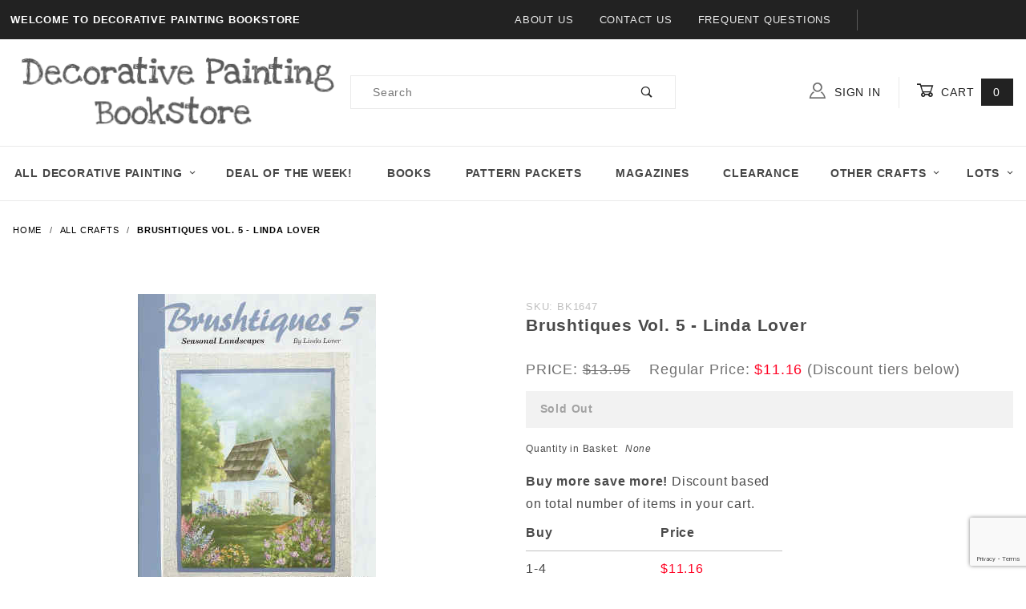

--- FILE ---
content_type: text/html; charset=UTF-8
request_url: https://www.decorativepaintingbookstore.com/brushtiques-vol-5-linda-lover.html
body_size: 10565
content:
<!DOCTYPE html><html lang="en" class="no-js" xmlns:fb="http://ogp.me/ns/fb#"><head><meta charset="utf-8"><meta http-equiv="X-UA-Compatible" content="IE=edge"><meta name="viewport" content="width=device-width, initial-scale=1"><base href="https://www.decorativepaintingbookstore.com/mm5/"><title>Decorative Painting Bookstore: Brushtiques Vol. 5 - Linda Lover</title><link rel="preconnect" href="//www.google-analytics.com" data-resource-group="css_list" data-resource-code="preconnect-google-analytics" /><link href="https://fonts.gstatic.com" data-resource-group="css_list" data-resource-code="preconnect-google-fonts" /><link href="https://fonts.googleapis.com/css?family=Poppins:400,800" data-resource-group="css_list" data-resource-code="google-fonts" /><link rel="stylesheet" href="themes/shadows/site-styles.css?T=6c1f6f74" data-resource-group="css_list" data-resource-code="site-styles" /><link type="text/css" media="all" rel="stylesheet" href="css/00000001/mailchimp.css?T=9684e956" data-resource-group="css_list" data-resource-code="mailchimp" /><script type="text/javascript">
var json_url = "https:\/\/www.decorativepaintingbookstore.com\/mm5\/json.mvc\u003F";
var json_nosessionurl = "https:\/\/www.decorativepaintingbookstore.com\/mm5\/json.mvc\u003F";
var Store_Code = "DPB";
</script>
<script type="text/javascript" src="https://www.decorativepaintingbookstore.com/mm5/clientside.mvc?T=1bb7c5d4&amp;Filename=ajax.js" integrity="sha512-hBYAAq3Edaymi0ELd4oY1JQXKed1b6ng0Ix9vNMtHrWb3FO0tDeoQ95Y/KM5z3XmxcibnvbVujqgLQn/gKBRhA==" crossorigin="anonymous"></script>
<script type="text/javascript">
var MMThemeBreakpoints =
[
{
"code":	"mobile",
"name":	"Mobile",
"start":	{
"unit": "px",
"value": ""
}
,
"end":	{
"unit": "em",
"value": "39.999"
}
}
,{
"code":	"tablet",
"name":	"Tablet",
"start":	{
"unit": "px",
"value": ""
}
,
"end":	{
"unit": "em",
"value": "59.999"
}
}
];
</script>
<script type="text/javascript" src="https://www.decorativepaintingbookstore.com/mm5/clientside.mvc?T=1bb7c5d4&amp;Module_Code=paypalcp&amp;Filename=runtime.js" integrity="sha512-A6/Hrcz8/r8OYVd2LYO313hk0S6tB5l/XeeOIIsdTxBuJqhAXWVVYIyDEomW+X+c75UgL0HeRe1C+MA3wdZSUw==" crossorigin="anonymous" async defer></script>
<script src="https://www.paypal.com/sdk/js?client-id=AcCNNzIa9VV_d1q2jFf4pNN33IIecvECC34nYq0EJIGN9EonWCRQD5JkXT_EDm6rOSCvnRE9g6JOGZXc&amp;merchant-id=D96E5BUWZ8DNS&amp;currency=USD&amp;components=buttons,messages" data-partner-attribution-id="Miva_PCP"></script>
<script type="text/javascript" src="https://www.decorativepaintingbookstore.com/mm5/clientside.mvc?T=1bb7c5d4&amp;Filename=runtime_ui.js" integrity="sha512-ZIZBhU8Ftvfk9pHoUdkXEXY8RZppw5nTJnFsMqX+3ViPliSA/Y5WRa+eK3vIHZQfqf3R/SXEVS1DJTjmKgVOOw==" crossorigin="anonymous"></script>
<script type="text/javascript" src="https://www.decorativepaintingbookstore.com/mm5/clientside.mvc?T=1bb7c5d4&amp;Module_Code=cmp-cssui-searchfield&amp;Filename=runtime.js" integrity="sha512-GT3fQyjPOh3ZvhBeXjc3+okpwb4DpByCirgPrWz6TaihplxQROYh7ilw9bj4wu+hbLgToqAFQuw3SCRJjmGcGQ==" crossorigin="anonymous"></script>
<script type="text/javascript">
var MMSearchField_Search_URL_sep = "https:\/\/www.decorativepaintingbookstore.com\/search.html\u003FSearch=";
(function( obj, eventType, fn )
{
if ( obj.addEventListener )
{
obj.addEventListener( eventType, fn, false );
}
else if ( obj.attachEvent )
{
obj.attachEvent( 'on' + eventType, fn );
}
})( window, 'mmsearchfield_override', function()
{
MMSearchField.prototype.onMenuAppendHeader = function () {return null;};MMSearchField.prototype.onMenuAppendItem = function (data) {var span;span = newElement('span', {'class': 'x-search-preview__entry'}, null, null);span.innerHTML = data;return span;};MMSearchField.prototype.onMenuAppendStoreSearch = function (search_value) {var item;item = newElement('div', {'class': 'x-search-preview__search-all'}, null, null);item.element_text = newTextNode('Search store for product "' + search_value + '"', item);return item;};MMSearchField.prototype.onFocus = function () {this.element_menu.classList.toggle('x-search-preview--open');};MMSearchField.prototype.onBlur = function () {this.element_menu.classList.toggle('x-search-preview--open');};
} );
</script>
<link rel="canonical" href="https://www.decorativepaintingbookstore.com/brushtiques-vol-5-linda-lover.html" itemprop="url"><link type="text/css" media="all" rel="stylesheet" integrity="sha256-lWOXBr8vqpiy3pliCN1FmPIYkHdcr8Y0nc2BRMranrA= sha384-0K5gx4GPe3B0+RaqthenpKbJBAscHbhUuTd+ZmjJoHkRs98Ms3Pm2S4BvJqkmBdh sha512-wrhf+QxqNNvI+O73Y1XxplLd/Bt2GG2kDlyCGfeByKkupyZlAKZKAHXE2TM9/awtFar6eWl+W9hNO6Mz2QrA6Q==" crossorigin="anonymous" href="https://www.decorativepaintingbookstore.com/mm5/json.mvc?Store_Code=DPB&amp;Function=CSSResource_Output&amp;CSSResource_Code=mm-theme-styles&T=6b1c5d50" data-resource-group="modules" data-resource-code="mm-theme-styles" /><script type="text/javascript" data-resource-group="modules" data-resource-code="recaptcha_v3">
(() =>
{
var script;
script	= document.createElement( 'script' );
script.src	= 'https://www.google.com/recaptcha/api.js?render=6LcBbdYqAAAAAG-nbzn5odijN7ZfpFc9oakYQhhI';
document.documentElement.appendChild( script );
} )();
document.addEventListener( 'DOMContentLoaded', () =>
{
var form, element, elements, form_lookup;
form_lookup = new Array();
elements = document.querySelectorAll( 'form input\u005Bname\u003D\"Action\"\u005D\u005Bvalue\u003D\"AUTH\"\u005D, form \u005Bname\u003D\"Action\"\u005D\u005Bvalue\u003D\"ORDR,SHIP,CTAX,AUTH\"\u005D' )
for ( element of elements )
{
if ( element instanceof HTMLFormElement )	form = element;
else if ( element.form instanceof HTMLFormElement )	form = element.form;
else
{
form = null;
while ( element )
{
if ( element instanceof HTMLFormElement )
{
form = element;
break;
}
element = element.parentNode;
}
}
if ( form && ( form_lookup.indexOf( form ) === -1 ) )
{
form_lookup.push( form );
new Miva_reCAPTCHAv3_FormSubmitListener( form, 'payment_authorization' );
}
}
elements = document.querySelectorAll( 'form input\u005Bname\u003D\"Action\"\u005D\u005Bvalue\u003D\"ICST\"\u005D' )
for ( element of elements )
{
if ( element instanceof HTMLFormElement )	form = element;
else if ( element.form instanceof HTMLFormElement )	form = element.form;
else
{
form = null;
while ( element )
{
if ( element instanceof HTMLFormElement )
{
form = element;
break;
}
element = element.parentNode;
}
}
if ( form && ( form_lookup.indexOf( form ) === -1 ) )
{
form_lookup.push( form );
new Miva_reCAPTCHAv3_FormSubmitListener( form, 'customer_account_create' );
}
}
elements = document.querySelectorAll( 'form input\u005Bname\u003D\"Action\"\u005D\u005Bvalue\u003D\"ICSQ\"\u005D, form input\u005Bname\u003D\"Action\"\u005D\u005Bvalue\u005E\u003D\"ICSQ,\"\u005D' )
for ( element of elements )
{
if ( element instanceof HTMLFormElement )	form = element;
else if ( element.form instanceof HTMLFormElement )	form = element.form;
else
{
form = null;
while ( element )
{
if ( element instanceof HTMLFormElement )
{
form = element;
break;
}
element = element.parentNode;
}
}
if ( form && ( form_lookup.indexOf( form ) === -1 ) )
{
form_lookup.push( form );
new Miva_reCAPTCHAv3_FormSubmitListener( form, 'customer_account_quick_create' );
}
}
elements = document.querySelectorAll( 'form input\u005Bname\u003D\"Action\"\u005D\u005Bvalue\u003D\"EMPW\"\u005D' )
for ( element of elements )
{
if ( element instanceof HTMLFormElement )	form = element;
else if ( element.form instanceof HTMLFormElement )	form = element.form;
else
{
form = null;
while ( element )
{
if ( element instanceof HTMLFormElement )
{
form = element;
break;
}
element = element.parentNode;
}
}
if ( form && ( form_lookup.indexOf( form ) === -1 ) )
{
form_lookup.push( form );
new Miva_reCAPTCHAv3_FormSubmitListener( form, 'customer_forgot_password' );
}
}
elements = document.querySelectorAll( 'form input\u005Bname\u003D\"Action\"\u005D\u005Bvalue\u003D\"CSTR\"\u005D' )
for ( element of elements )
{
if ( element instanceof HTMLFormElement )	form = element;
else if ( element.form instanceof HTMLFormElement )	form = element.form;
else
{
form = null;
while ( element )
{
if ( element instanceof HTMLFormElement )
{
form = element;
break;
}
element = element.parentNode;
}
}
if ( form && ( form_lookup.indexOf( form ) === -1 ) )
{
form_lookup.push( form );
new Miva_reCAPTCHAv3_FormSubmitListener( form, 'customer_reset_password' );
}
}
elements = document.querySelectorAll( 'form input\u005Bname\u003D\"Action\"\u005D\u005Bvalue\u003D\"LOGN\"\u005D, form input\u005Bname\u003D\"Action\"\u005D\u005Bvalue\u005E\u003D\"LOGN,\"\u005D' )
for ( element of elements )
{
if ( element instanceof HTMLFormElement )	form = element;
else if ( element.form instanceof HTMLFormElement )	form = element.form;
else
{
form = null;
while ( element )
{
if ( element instanceof HTMLFormElement )
{
form = element;
break;
}
element = element.parentNode;
}
}
if ( form && ( form_lookup.indexOf( form ) === -1 ) )
{
form_lookup.push( form );
new Miva_reCAPTCHAv3_FormSubmitListener( form, 'customer_login' );
}
}
} );
class Miva_reCAPTCHAv3_FormSubmitListener
{
#form;
#submitting;
#event_submit;
#original_submit;
#recaptcha_action;
#event_fallback_submit;
constructor( form, recaptcha_action )
{
this.#form	= form;
this.#submitting	= false;
this.#original_submit	= form.submit;
this.#recaptcha_action	= recaptcha_action;
this.#event_fallback_submit	= () => { this.#form.submit(); };
this.#event_submit	= ( e ) =>
{
e.stopImmediatePropagation();
e.preventDefault();
//
// Trigger overwritten submit to build reCAPTCHAv3 response, where the original
// form submit will be restored in the callback and the "submit" listener removed.
//
this.#form.submit();
}
this.#form.submit	= () =>
{
if ( this.#submitting )
{
return;
}
this.#submitting = true;
Miva_reCAPTCHAv3_Submit( this.#recaptcha_action, ( token ) =>
{
var input_response;
this.#submitting	= false;
input_response	= document.createElement( 'input' );
input_response.type	= 'hidden';
input_response.name	= 'reCAPTCHAv3_Response';
input_response.value	= token;
this.#form.submit	= this.#original_submit;
this.#form.removeEventListener( 'submit', this.#event_submit, { capture: true } );
this.#form.appendChild( input_response );
if ( this.#form.requestSubmit )
{
this.#form.requestSubmit();
}
else
{
this.#form.addEventListener( 'submit', this.#event_fallback_submit );
this.#form.dispatchEvent( new Event( 'submit', { bubbles: true, cancelable: true } ) );
this.#form.removeEventListener( 'submit', this.#event_fallback_submit );
}
} );
};
this.#form.addEventListener( 'submit', this.#event_submit, { capture: true } );
}
}
function Miva_reCAPTCHAv3_Submit( recaptcha_action, callback )
{
try
{
grecaptcha.ready( () => {
try
{
grecaptcha.execute( '6LcBbdYqAAAAAG-nbzn5odijN7ZfpFc9oakYQhhI', { action: recaptcha_action } ).then( ( token ) => {
callback( token );
} );
}
catch ( e )
{
setTimeout( () => callback( 'recaptcha failed' ) );
}
} );
}
catch ( e )
{
setTimeout( () => callback( 'recaptcha failed' ) );
}
}
</script><script type="text/javascript" src="scripts/00000001/mailchimp.js?T=a259f934" data-resource-group="head_tag" data-resource-code="mailchimp"></script><script id="mcjs" data-resource-group="head_tag" data-resource-code="mailchimp_tracker">!function(c,h,i,m,p){m=c.createElement(h),p=c.getElementsByTagName(h)[0],m.async=1,m.src=i,p.parentNode.insertBefore(m,p)}(document,"script","https://chimpstatic.com/mcjs-connected/js/users/0809c861bf85988507cb4a1ce/b370fab4b95d783bd279b83b1.js");</script><script type="text/javascript" src="https://www.decorativepaintingbookstore.com/mm5/clientside.mvc?T=1bb7c5d4&amp;Filename=runtime.js" integrity="sha512-EiU7WIxWkagpQnQdiP517qf12PSFAddgl4rw2GQi8wZOt6BLZjZIAiX4R53VP0ePnkTricjSB7Edt1Bef74vyg==" crossorigin="anonymous"></script><script type="text/javascript" src="https://www.decorativepaintingbookstore.com/mm5/clientside.mvc?T=1bb7c5d4&amp;Filename=MivaEvents.js" integrity="sha512-bmgSupmJLB7km5aCuKy2K7B8M09MkqICKWkc+0w/Oex2AJv3EIoOyNPx3f/zwF0PZTuNVaN9ZFTvRsCdiz9XRA==" crossorigin="anonymous"></script><script type="text/javascript" src="https://www.decorativepaintingbookstore.com/mm5/clientside.mvc?T=1bb7c5d4&amp;Filename=AttributeMachine.js" integrity="sha512-e2qSTe38L8wIQn4VVmCXg72J5IKMG11e3c1u423hqfBc6VT0zY/aG1c//K/UjMA6o0xmTAyxRmPOfEUlOFFddQ==" crossorigin="anonymous"></script><script>AttributeMachine.prototype.Generate_Discount = function (discount) {var discount_div;discount_div = document.createElement('div');discount_div.innerHTML = discount.descrip + ': ' + discount.formatted_discount;return discount_div;};AttributeMachine.prototype.Generate_Swatch = function (product_code, attribute, option) {var swatch_container = document.querySelector('#swatches');var swatch = document.createElement('li');var img = document.createElement('img');img.src = option.image;img.setAttribute('alt', option.prompt);img.setAttribute('title', option.prompt);swatch.classList.add('o-list-inline__item');swatch.setAttribute('data-code', option.code);swatch.setAttribute('data-color', option.prompt);swatch.appendChild(img);setTimeout(function () {if (swatch_container) {var swatch_element = swatch_container.querySelector('ul');swatch_element.removeAttribute('style');swatch_element.classList.add('o-list-inline');}}, 0);return swatch;};AttributeMachine.prototype.Swatch_Click = function(input, attribute, option) {var i;var swatch_name_element = document.querySelector('[data-hook="attribute-swatch-name"]');for (i = 0; i < input.select.options.length; i++) {if (input.select.options[i].value === option.code) {input.select.selectedIndex = i;}}if (attribute.inventory) {this.Attribute_Changed(input);}swatch_name_element.innerHTML = option.prompt;};window.addEventListener('load', function () {var swatch_container = document.querySelector('#swatches');if (swatch_container) {var swatch_element = swatch_container.querySelector('ul');var swatch_select = document.querySelector('[data-hook="attribute-swatch-select"]');var swatch_selected = swatch_select.options[swatch_select.selectedIndex].text;var swatch_name_element = document.querySelector('[data-hook="attribute-swatch-name"]');swatch_element.removeAttribute('style');swatch_element.classList.add('o-list-inline');swatch_name_element.textContent = swatch_selected;swatch_select.addEventListener('change', function () {swatch_name_element.textContent = this.options[this.selectedIndex].text});}}, false);</script><script type="text/javascript" src="https://www.decorativepaintingbookstore.com/mm5/clientside.mvc?T=1bb7c5d4&amp;Filename=ImageMachine.js" integrity="sha512-luSn6atUPOw8U8HPV927zNVkcbbDcvbAlaSh/MEWznSCrOzPC2iQVeXSwLabEEn43FBmR6lKN0jhsWKmJR4n1Q==" crossorigin="anonymous"></script><script>ImageMachine.prototype.ImageMachine_Generate_Thumbnail = function (thumbnail_image, main_image, closeup_image, type_code) {var thumbnail,img;thumbnail = document.createElement('li');thumbnail.classList.add('o-layout__item');thumbnail.classList.add('x-product-layout-images__thumbnail-image');if (typeof( thumbnail_image ) === 'string' && thumbnail_image.length > 0) {img = document.createElement('img');img.src = thumbnail_image;img.setAttribute('alt', 'Brushtiques Vol. 5 - Linda Lover');img.setAttribute('title', 'Brushtiques Vol. 5 - Linda Lover');thumbnail.appendChild(img);}return thumbnail;}/*** This disables the default Miva image zoom functionality.*/ImageMachine.prototype.Closeup_Open = function () {return false;}</script><meta property="og:title" content="Brushtiques Vol. 5 - Linda Lover"><meta property="og:type" content="product"><meta property="og:image" content="https://www.decorativepaintingbookstore.com/mm5/graphics/00000001/L/brushtiques51.jpg"><meta property="og:url" content="https://www.decorativepaintingbookstore.com/brushtiques-vol-5-linda-lover.html"><meta property="og:site_name" content="Decorative Painting Bookstore"><meta property="og:description" content="Check out the deal on Brushtiques Vol. 5 - Linda Lover at Decorative Painting Bookstore"><meta property="og:locale" content="en_US"><meta name="twitter:card" content="summary_large_image"><meta name="twitter:site" content="@TWITTER_ACCOUNT"><meta name="twitter:creator" content="@TWITTER_ACCOUNT"><meta name="twitter:url" content="https://www.decorativepaintingbookstore.com/brushtiques-vol-5-linda-lover.html"><meta name="twitter:title" content="Brushtiques Vol. 5 - Linda Lover"><meta name="twitter:description" content="Check out the deal on Brushtiques Vol. 5 - Linda Lover at Decorative Painting Bookstore"><meta name="twitter:image" content="https://www.decorativepaintingbookstore.com/mm5/graphics/00000001/L/brushtiques51.jpg"><meta name="twitter:image:alt" content="Brushtiques Vol. 5 - Linda Lover"></head><body id="js-PROD" class="o-site-wrapper t-page-prod"><div id="mini_basket" class="readytheme-contentsection">
<section class="x-mini-basket" data-hook="mini-basket" data-item-count="0" data-subtotal=""><div class="x-mini-basket__content u-bg-white"><header><div class="x-mini-basket__header"><strong>My Cart: 0 item(s)</strong><button class="c-button u-bg-gray-40 u-icon-cross" data-hook="close-mini-basket"></button></div><hr class="c-keyline"></header><footer class="x-mini-basket__footer"><div class="x-messages x-messages--info">Your Shopping Cart Is Empty</div></footer></div></section>
</div>
<header class="o-wrapper o-wrapper--full o-wrapper--flush t-site-header" data-hook="site-header"><div id="fasten_header" class="readytheme-contentsection">
<section class="o-layout o-layout--align-center x-fasten-header t-site-header__masthead " data-hook="fasten-header">
<div class="o-layout__item u-width-2 u-width-1--w u-text-left t-site-header__logo">
<a href="https://www.decorativepaintingbookstore.com/storefront.html" title="Decorative Painting Bookstore" rel="nofollow">


<img class="x-fasten-header__logo-image" src="graphics/00000001/12/logodbp.png" alt="Decorative Painting Bookstore" title="Decorative Painting Bookstore">


</a>
</div>
<div class="o-layout__item u-width-2 u-width-4--w">
<a class="c-button c-button--clear c-button--flush u-bg-transparent u-color-gray-50 u-text-medium u-text-uppercase" href="https://www.decorativepaintingbookstore.com/our-catalog.html">Shop Our Catalog <span class="u-font-tiny u-icon-chevron-right"></span></a>
</div>
<div class="o-layout__item u-width-4">
<form class="t-site-header__search-form" method="post" action="https://www.decorativepaintingbookstore.com/search.html">
<fieldset>
<legend>Product Search</legend>
<ul class="c-form-list">
<li class="c-form-list__item c-form-list__item--full c-control-group u-flex">
<input class="c-form-input c-control-group__field u-bg-transparent u-border-none" data-mm_searchfield="Yes" data-mm_searchfield_id="x-search-preview--fasten" type="search" name="Search" value="" placeholder="Search" autocomplete="off" required>
<button class="c-button c-button--large c-control-group__button u-bg-transparent u-color-gray-50 u-icon-search u-border-none" type="submit"></button>
</li>
</ul>
</fieldset>
<span class="x-search-preview u-color-gray-50" data-mm_searchfield_menu="Yes" data-mm_searchfield_id="x-search-preview--fasten"></span>
</form>
</div>
<div class="o-layout__item u-flex u-width-4 u-width-3--w t-site-header__masthead-links">

<a class="u-color-gray-50 u-text-uppercase" href="https://www.decorativepaintingbookstore.com/customer-login.html">
<span class="u-icon-user"></span> Sign In
</a>

<a class="u-color-gray-50 u-text-uppercase t-site-header__basket-link" data-hook="open-mini-basket" href="https://www.decorativepaintingbookstore.com/basket-contents.html">
<span class="u-icon-cart-empty" data-hook="open-mini-basket"></span> Cart
<span class="u-bg-gray-50 u-color-white t-site-header__basket-link-quantity" data-hook="open-mini-basket mini-basket-count">0</span>
</a>
</div>
</section>
</div>
<section class="o-layout u-bg-gray-50 u-color-white t-site-header__top-navigation "><div class="o-layout__item u-width-12 u-width-4--l u-width-7--w u-text-center u-text-left--l"><span id="header_message" class="readytheme-banner">
<span class="u-text-uppercase t-site-header__message"><strong>Welcome to Decorative Painting Bookstore </strong></span>
</span>
</div><div class="o-layout o-layout--align-center o-layout__item u-text-uppercase u-hidden u-flex--l u-width-8--l u-width-5--w t-site-header__links"><div class="o-layout__item"><div class="x-transfigure-navigation__footer">
<a class="x-transfigure-navigation__footer-link u-color-gray-40" href="https://www.decorativepaintingbookstore.com/about-us.html" title="About Us">About Us</a>
<a class="x-transfigure-navigation__footer-link u-color-gray-40" href="https://www.decorativepaintingbookstore.com/contact-us.html" title="Contact Us">Contact Us</a>
<a class="x-transfigure-navigation__footer-link u-color-gray-40" href="https://www.decorativepaintingbookstore.com/faqs.html" title="Frequent Questions">Frequent Questions</a>
</div></div><div class="o-layout__item u-color-gray-10 u-text-center"></div></div></section><section class="o-wrapper t-site-header__masthead"><div class="o-layout o-layout--align-center"><div class="o-layout__item u-width-2 u-width-1--m u-hidden--l "><button class="c-button c-button--flush c-button--full c-button--hollow u-bg-transparent u-border-none u-color-gray-50 u-font-huge u-icon-menu" data-hook="open-main-menu"></button></div><div class="o-layout__item u-width-8 u-width-10--m u-width-4--l u-width-5--w u-text-center u-text-left--l t-site-header__logo"><a href="https://www.decorativepaintingbookstore.com/storefront.html" title="Decorative Painting Bookstore" rel="nofollow"><img src="graphics/00000001/12/logodbp.png" alt="Decorative Painting Bookstore" title="Decorative Painting Bookstore"></a></div><div class="o-layout__item u-width-2 u-width-1--m u-hidden--l "><a class="u-icon-cart-empty u-color-gray-50 t-site-header__basket-link--mobile" data-hook="open-mini-basket" href="https://www.decorativepaintingbookstore.com/basket-contents.html"><span class="u-bg-gray-50 u-color-gray-10 u-font-primary t-site-header__basket-link-quantity--mobile" data-hook="mini-basket-count ">0</span></a></div><div class="o-layout__item u-width-12 u-width-4--l " itemscope itemtype="http://schema.org/WebSite"><meta itemprop="url" content="//www.decorativepaintingbookstore.com/"/><form class="t-site-header__search-form" method="post" action="https://www.decorativepaintingbookstore.com/search.html" itemprop="potentialAction" itemscope itemtype="http://schema.org/SearchAction"><fieldset><legend>Product Search</legend><ul class="c-form-list"><li class="c-form-list__item c-form-list__item--full c-control-group u-flex"><meta itemprop="target" content="https://www.decorativepaintingbookstore.com/search.html?q={Search}"/><input class="c-form-input c-control-group__field u-bg-transparent u-border-none" data-mm_searchfield="Yes" data-mm_searchfield_id="x-search-preview" type="search" name="Search" value="" placeholder="Search" autocomplete="off" required itemprop="query-input"><button class="c-button c-button--large c-control-group__button u-bg-transparent u-color-gray-50 u-icon-search u-border-none" type="submit"></button></li></ul></fieldset><span class="x-search-preview" data-mm_searchfield_menu="Yes" data-mm_searchfield_id="x-search-preview"></span></form></div><div class="o-layout__item u-hidden u-flex--l u-width-4--l u-width-3--w t-site-header__masthead-links "><a class="u-color-gray-50 u-text-uppercase" data-hook="show-related" data-target="global-account" href="https://www.decorativepaintingbookstore.com/customer-login.html"><span class="u-icon-user u-color-gray-40"></span> Sign In</a><a class="u-color-gray-50 u-text-uppercase t-site-header__basket-link" data-hook="open-mini-basket" href="https://www.decorativepaintingbookstore.com/basket-contents.html"><span class="u-icon-cart-empty" data-hook="open-mini-basket"></span> Cart<span class="u-bg-gray-50 u-color-white t-site-header__basket-link-quantity" data-hook="open-mini-basket mini-basket-count">0</span></a></div><div class="u-over-everything t-global-account" data-hook="global-account"><form class="t-global-account__form" method="post" action="https://www.decorativepaintingbookstore.com/brushtiques-vol-5-linda-lover.html" autocomplete="off"><fieldset><legend>Global Account Log In</legend><input type="hidden" name="Action" value="LOGN" /><input type="hidden" name="Category_Code" value="all_crafts" /><input type="hidden" name="Product_Code" value="BK1647" /><input type="hidden" name="Search" value="" /><input type="hidden" name="Per_Page" value="" /><input type="hidden" name="Sort_By" value="disp_order" /><ul class="c-form-list"><li class="c-form-list__item c-form-list__item--full"><label class="u-hide-visually">Email Adress</label><input class="c-form-input c-form-input--large" type="email" name="Customer_LoginEmail" value="" autocomplete="email" placeholder="Email" required></li><li class="c-form-list__item c-form-list__item--full"><label class="u-hide-visually">Password</label><input class="c-form-input c-form-input--large" type="password" name="Customer_Password" autocomplete="current-password" placeholder="Password"></li><li class="c-form-list__item c-form-list__item--full"><input class="c-button c-button--full c-button--huge u-bg-gray-50 u-color-white u-text-bold u-text-uppercase" type="submit" value="Sign In"></li><li class="c-form-list__item c-form-list__item--full"><a class="c-button c-button--full c-button--hollow c-button--huge u-bg-white u-color-gray-50 u-text-bold u-text-uppercase" href="https://www.decorativepaintingbookstore.com/customer-login.html">Register</a></li><li class="c-form-list__item c-form-list__item--full u-text-center"><a class="u-color-gray-30 u-text-bold u-font-small u-text-uppercase" href="https://www.decorativepaintingbookstore.com/forgot-password.html">Forgot Password?</a></li></ul></fieldset></form></div><div class="o-layout__item u-width-12 u-width-8--l u-width-7--w u-hidden "><br class="u-hidden--m"><span class="c-heading-echo u-block u-text-bold u-text-center u-text-right--l u-text-uppercase u-color-gray-20"><span class="u-icon-secure"></span> Secure Checkout</span></div></div></section></header><!-- end t-site-header --><div class="o-wrapper o-wrapper--full o-wrapper--flush t-site-navigation "><div class="o-layout o-layout--align-center o-layout--flush o-layout--justify-center t-site-navigation__wrap"><nav class="o-layout__item u-width-12 u-text-bold u-text-uppercase c-navigation x-transfigure-navigation " data-hook="transfigure-navigation">
<div class="x-transfigure-navigation__wrap" data-layout="horizontal-drop-down">
<header class="x-transfigure-navigation__header u-hidden--l c-control-group">
<a class="c-button c-button--full c-button--large c-control-group__button u-bg-gray-10 u-color-gray-50 u-text-bold u-text-uppercase" href="https://www.decorativepaintingbookstore.com/customer-login.html"><span class="u-icon-user"></span> Sign In or Register</a>
<button class="c-button u-bg-gray-40 u-color-gray-10 u-icon-cross c-control-group__button" data-hook="close-main-menu"></button>
</header>
<div class="x-transfigure-navigation__content">
<ul class="c-navigation__row x-transfigure-navigation__row">
<li class="c-navigation__list has-child-menu" data-hook="has-drop-down has-child-menu">
<a class="c-navigation__link" href="https://www.decorativepaintingbookstore.com/decorative_painting_store.html" target="_self">All Decorative Painting<span class="c-navigation__link-carat"><span class="u-icon-chevron-right"></span></span></a>
<ul class="c-navigation__row is-hidden">
<li class="c-navigation__list u-hidden--l" data-hook="show-previous-menu">
<span class="c-navigation__link"><span class="u-icon-chevron-left">&nbsp;</span><span class="o-layout--grow">Main Menu</span></span>
</li>
<li class="c-navigation__list ">
<a class="c-navigation__link" href="https://www.decorativepaintingbookstore.com/painting-books.html" target="_self">Decorative Painting Books</a>
</li>
<li class="c-navigation__list ">
<a class="c-navigation__link" href="https://www.decorativepaintingbookstore.com/pattern-packets.html" target="_self">Painting Packets</a>
</li>
<li class="c-navigation__list ">
<a class="c-navigation__link" href="https://www.decorativepaintingbookstore.com/magazines.html" target="_self">Painting Magazines</a>
</li>
<li class="c-navigation__list ">
<a class="c-navigation__link" href="https://www.decorativepaintingbookstore.com/clearance-books.html" target="_self">Clearance</a>
</li>
<li class="c-navigation__list u-hidden--l">
<a class="c-navigation__link" href="https://www.decorativepaintingbookstore.com/decorative_painting_store.html" target="_self">View All All Decorative Painting</a>
</li>
</ul>
</li>
<li class="c-navigation__list ">
<a class="c-navigation__link" href="https://www.decorativepaintingbookstore.com/special-deals.html" target="_self">Deal of the Week!</a>
</li>
<li class="c-navigation__list ">
<a class="c-navigation__link" href="https://www.decorativepaintingbookstore.com/painting-books.html" target="_self">Books</a>
</li>
<li class="c-navigation__list ">
<a class="c-navigation__link" href="https://www.decorativepaintingbookstore.com/pattern-packets.html" target="_self">Pattern Packets</a>
</li>
<li class="c-navigation__list ">
<a class="c-navigation__link" href="https://www.decorativepaintingbookstore.com/magazines.html" target="_self">Magazines</a>
</li>
<li class="c-navigation__list ">
<a class="c-navigation__link" href="https://www.decorativepaintingbookstore.com/clearance-books.html" target="_self">Clearance</a>
</li>
<li class="c-navigation__list has-child-menu" data-hook="has-drop-down has-child-menu">
<a class="c-navigation__link" href="https://www.decorativepaintingbookstore.com/our-catalog.html" target="_self">OTHER CRAFTS<span class="c-navigation__link-carat"><span class="u-icon-chevron-right"></span></span></a>
<ul class="c-navigation__row is-hidden">
<li class="c-navigation__list u-hidden--l" data-hook="show-previous-menu">
<span class="c-navigation__link"><span class="u-icon-chevron-left">&nbsp;</span><span class="o-layout--grow">Main Menu</span></span>
</li>
<li class="c-navigation__list ">
<a class="c-navigation__link" href="https://www.decorativepaintingbookstore.com/craft-books.html" target="_self">See All</a>
</li>
<li class="c-navigation__list u-hidden--l">
<a class="c-navigation__link" href="https://www.decorativepaintingbookstore.com/our-catalog.html" target="_self">View All OTHER CRAFTS</a>
</li>
</ul>
</li>
<li class="c-navigation__list has-child-menu" data-hook="has-drop-down has-child-menu">
<a class="c-navigation__link" href="https://www.decorativepaintingbookstore.com/wholesale.html" target="_self">LOTS<span class="c-navigation__link-carat"><span class="u-icon-chevron-right"></span></span></a>
<ul class="c-navigation__row is-hidden">
<li class="c-navigation__list u-hidden--l" data-hook="show-previous-menu">
<span class="c-navigation__link"><span class="u-icon-chevron-left">&nbsp;</span><span class="o-layout--grow">Main Menu</span></span>
</li>
<li class="c-navigation__list ">
<a class="c-navigation__link" href="https://www.decorativepaintingbookstore.com/new-book-lots.html" target="_self">NEW BOOK LOTS</a>
</li>
<li class="c-navigation__list ">
<a class="c-navigation__link" href="https://www.decorativepaintingbookstore.com/used-book-lots.html" target="_self">USED BOOK LOTS</a>
</li>
<li class="c-navigation__list ">
<a class="c-navigation__link" href="https://www.decorativepaintingbookstore.com/pattern-lots.html" target="_self">PATTERN LOTS</a>
</li>
<li class="c-navigation__list u-hidden--l">
<a class="c-navigation__link" href="https://www.decorativepaintingbookstore.com/wholesale.html" target="_self">View All LOTS</a>
</li>
</ul>
</li>
<li class="c-navigation__list u-hidden--l u-text-left">
<div class="x-transfigure-navigation__footer">
<a class="x-transfigure-navigation__footer-link u-color-gray-40" href="https://www.decorativepaintingbookstore.com/about-us.html" title="About Us">About Us</a>
<a class="x-transfigure-navigation__footer-link u-color-gray-40" href="https://www.decorativepaintingbookstore.com/contact-us.html" title="Contact Us">Contact Us</a>
<a class="x-transfigure-navigation__footer-link u-color-gray-40" href="https://www.decorativepaintingbookstore.com/faqs.html" title="Frequent Questions">Frequent Questions</a>
</div>
</li>
</ul>
</div>
</div>
</nav></div></div><!-- end t-site-navigation --><nav class="x-collapsing-breadcrumbs t-breadcrumbs" data-hook="collapsing-breadcrumbs"><ul class="o-list-inline x-collapsing-breadcrumbs__group u-hidden" data-hook="collapsing-breadcrumbs__group"></ul><ul class="o-list-inline x-collapsing-breadcrumbs__list" data-hook="collapsing-breadcrumbs__list" itemscope itemtype="http://schema.org/BreadcrumbList"><li class="o-list-inline__item u-hidden" data-hook="collapsing-breadcrumbs__trigger-area"><button class="c-button c-button--hollow u-border-none u-color-black u-bg-transparent x-collapsing-breadcrumbs__button" data-hook="collapsing-breadcrumbs__button">&hellip;</button></li><li class="o-list-inline__item" data-hook="collapsing-breadcrumbs__item" itemprop="itemListElement" itemscope itemtype="http://schema.org/ListItem"><a class="u-color-black" href="https://www.decorativepaintingbookstore.com/storefront.html" title="Home" itemprop="item"><span itemprop="name">Home</span></a><meta itemprop="position" content="1" /></li><li class="o-list-inline__item" data-hook="collapsing-breadcrumbs__item" itemprop="itemListElement" itemscope itemtype="http://schema.org/ListItem"><a class="u-color-black" href="https://www.decorativepaintingbookstore.com/craft-books.html" title="All Crafts" itemprop="item"><span itemprop="name">All Crafts</span></a><meta itemprop="position" content="2" /></li><li class="o-list-inline__item u-text-bold" data-hook="collapsing-breadcrumbs__item" itemprop="itemListElement" itemscope itemtype="http://schema.org/ListItem"><a class="u-color-black" href="https://www.decorativepaintingbookstore.com/brushtiques-vol-5-linda-lover.html" title="Brushtiques Vol. 5 - Linda Lover" itemprop="item"><span itemprop="name">Brushtiques Vol. 5 - Linda Lover</span></a><meta itemprop="position" content="3" /></li></ul></nav><!-- end .x-collapsing-breadcrumbs --><main class="o-wrapper t-main-content-element"><section class="o-layout"><div class="o-layout__item"></div></section><section class="o-layout"><div class="o-layout__item"></div></section><!-- Start: Google Rich Snippets --><div itemscope itemtype="http://schema.org/Product"><meta itemprop="name" content="Brushtiques Vol. 5 - Linda Lover" /><meta itemprop="image" content="https://www.decorativepaintingbookstore.com/mm5/graphics/00000001/L/brushtiques51.jpg" /><meta itemprop="category" content="All Crafts" /><meta itemprop="description" content="Title: Brushtiques Vol 5 
Artist: Linda Lover
Copyright: 2010
Pages: 44
Condition: Brand New " /><div itemprop="offers" itemscope itemtype="http://schema.org/Offer"><meta itemprop="sku" content="BK1647" /><section class="o-layout o-layout--wide u-grids-1 u-grids-2--m x-product-layout" xmlns:mvt="http://www.w3.org/1999/html"><figure class="o-layout__item u-text-center x-product-layout-images"><a data-mini-modal data-mini-modal-type="inline" href="#closeup_image" title="Brushtiques Vol. 5 - Linda Lover"><img id="main_image" class="x-product-layout-images__image" src="graphics/en-US/cssui/blank.gif" alt="Brushtiques Vol. 5 - Linda Lover" title="Brushtiques Vol. 5 - Linda Lover"></a><ul id="thumbnails" class="o-layout u-grids-3 u-grids-6--m o-layout--justify-center x-product-layout-images__thumbnail-list"></ul><img id="closeup_image" class="u-hide-visually" src="graphics/en-US/cssui/blank.gif" alt="Brushtiques Vol. 5 - Linda Lover" title="Brushtiques Vol. 5 - Linda Lover"><span id="closeup_close" class="u-hidden"><span id="closeup_div" class="u-hide-visually"></span></span><script type="text/javascript">var image_data22295 = [
{
"type_code":	"main",
"image_data":
[
"graphics\/00000001\/L\/brushtiques51.jpg",
"graphics\/00000001\/L\/brushtiques51_62x80.jpg",
"graphics\/00000001\/L\/brushtiques51.jpg"
]
}
,{
"type_code":	"PIC2",
"image_data":
[
"graphics\/00000001\/L\/brushtiques52.jpg",
"graphics\/00000001\/L\/brushtiques52_61x80.jpg",
"graphics\/00000001\/L\/brushtiques52.jpg"
]
}
]
var im22295 = new ImageMachine( 'BK1647', 0, 'main_image', 'thumbnails', 'closeup_div', 'closeup_image', 'closeup_close', '', 'B', 640, 640, 1, 'B', 960, 960, 1, 80, 80, 1, 'graphics\/00000001\/L\/brushtiques51.jpg' );
im22295.oninitialize( image_data22295 );
</script></figure><!-- end .x-product-layout-images --><form class="o-layout__item x-product-layout-purchase" data-hook="purchase" action="https://www.decorativepaintingbookstore.com/basket-contents.html" method="post" name="add"><input type="hidden" name="Old_Screen" value="PROD" /><input type="hidden" name="Old_Search" value="" /><input type="hidden" name="Action" value="ADPR" /><input type="hidden" name="Product_Code" value="BK1647" /><input type="hidden" name="Category_Code" value="all_crafts" /><input type="hidden" name="Offset" value="" /><input type="hidden" name="AllOffset" value="" /><input type="hidden" name="CatListingOffset" value="" /><input type="hidden" name="RelatedOffset" value="" /><input type="hidden" name="SearchOffset" value="" /><legend>Purchase Brushtiques Vol. 5 - Linda Lover</legend><ul class="c-form-list"><li class="c-form-list__item c-form-list__item--full"><h1 class="c-heading-delta u-text-bold x-product-layout-purchase__name"><span class="u-color-gray-20 c-heading--subheading x-product-layout-purchase__sku">SKU: BK1647</span><br><span itemprop="name">Brushtiques Vol. 5 - Linda Lover</span></h1></li><li class="c-form-list__item c-form-list__item--full"><p class="u-flex x-product-layout-purchase__pricing u-color-gray-40"><span class="c-heading-delta x-product-layout-purchase__pricing-original"> PRICE: <s id="price-value-additional">$13.95</s> </span> <span class="c-heading-delta x-product-layout-purchase__pricing-current"> Regular Price:<span id="price-value" itemprop="price" content="11.16" style="color:#f02">$11.16</span> (Discount tiers below)</span> </p><div id="inventory-message" class="x-product-layout-purchase__inventory-message"><link itemprop="availability" href="http://schema.org/Sold Out"><div class="x-messages x-messages--info"><strong>Sold Out</strong></div></div><p class="x-product-layout-purchase__product-quantity u-font-tiny">Quantity in Basket:&nbsp;<em>None</em></p></li><li class="c-form-list__item x-product-layout-purchase__volume-pricing"><table class="o-table o-table--fixed c-table-simple"><b>Buy more save more!</b>Discount based on total number of items in your cart. <tr class="c-table-simple__row"><th class="c-table-simple__cell">Buy</th><th class="c-table-simple__cell">Price</th></tr><tr class="c-table-simple__row"><td class="c-table-simple__cell">1-4</td><td class="c-table-simple__cell" style="color:#f02">$11.16</td></tr><tr class="c-table-simple__row"><td class="c-table-simple__cell">5-9</td><td class="c-table-simple__cell" style="color:#f02">$9.77</td></tr><tr class="c-table-simple__row"><td class="c-table-simple__cell">10-14</td><td class="c-table-simple__cell" style="color:#f02">$8.37</td></tr><tr class="c-table-simple__row"><td class="c-table-simple__cell">15+</td><td class="c-table-simple__cell" style="color:#f02">$6.97</td></tr></table></li><li class="o-layout c-form-list__item u-grids-1 u-grids-2--m x-product-layout-purchase__options u-color-gray-40"><input data-hook="product-attribute__count" type="hidden" name="Product_Attribute_Count" value="0"></li><li class="c-form-list__item c-form-list__item--full x-product-layout-purchase__cta"><div class="x-product-layout-purchase__message" data-hook="purchase-message"></div><div class="o-layout"><div class="o-layout__item u-width-12 u-width-4--m x-product-layout-purchase__options-quantity"><label class="c-form-label u-text-bold u-font-small u-color-gray-40 is-required" for="l-quantity">Qty</label><div class="x-quantify c-control-group t-quantify u-font-small" data-hook="quantify"><button class="c-button c-control-group__button u-bg-white u-color-gray-40 u-icon-subtract" data-action="decrement"></button><input class="c-form-input c-control-group__field u-text-center u-color-gray-40" type="tel" name="Quantity" value="1"><button class="c-button c-control-group__button u-bg-white u-color-gray-40 u-icon-add" data-action="increment"></button></div></div><p class="o-layout__item u-width-12 u-width-8--m"><span class="c-form-label u-font-small">&nbsp;</span><b><!-- simple javascript popup if you decide not to use the in place sign-up form. //--><a class="waitlistbutton" href="Javascript:window.open('https://www.decorativepaintingbookstore.com/mm5/merchant.mvc?Store_Code=DPB&amp;Screen=WAITLIST&amp;Product_Code=BK1647&amp;show_wait=1','image','scrollbars=yes,status=no,width=500,height=275').focus();">Notify me when back in stock</a><br><!-- choose one of these two methods above for the PROD page access to this page. The other pages will use a slightly different popup. //--></b><span class="o-layout" data-mmnodisable="true"><span class="o-layout__item" onclick="document.forms.add.action = 'https:\/\/www.decorativepaintingbookstore.com\/wish-list.html'; document.forms.add.elements.Action.value = 'ATWL';"><input class="c-button c-button--full c-button--hollow c-button--large u-bg-white u-color-gray-30 u-text-bold u-font-small u-text-uppercase" type="submit" value="+ Wish List"></span></span></p></div></li></ul></form></section><section class="o-layout x-product-description"><div class="o-layout__item"><div class="x-flex-tabs o-layout--justify-center"><input id="tab-description" data-flex-tab type="radio" name="flex-tab" checked><label class="x-flex-tabs__tab u-text-uppercase" for="tab-description">Description</label><div class="x-flex-tabs__content" itemprop="description">Title: Brushtiques Vol 5 <br>
Artist: Linda Lover<br>
Copyright: 2010<br>
Pages: 44<br>
Condition: Brand New <p></div></div></div></section><script>if (typeof am22295 !== 'undefined') {var attrMachCall = am22295,attrPossible = amPossible22295;};</script><meta itemprop="priceCurrency" content="USD" /><meta itemprop="seller" content="Decorative Painting Bookstore" /><meta itemprop="itemCondition" content="new" /><meta itemprop="availability" content="Sold Out" /><meta itemprop="inventoryLevel" content="0" /></div></div><!-- End: Google Rich Snippets --><section class="o-layout"><div class="o-layout__item"></div></section><section class="o-layout"><div class="o-layout__item"></div></section></main><!-- end t-site-content --><footer class="o-wrapper o-wrapper--full u-bg-gray-10 t-site-footer"><div class="o-wrapper"><div class="o-layout o-layout--column o-layout--row--m t-site-footer__content"><section class="o-layout__item"><nav class="c-menu c-collapsible-menu">
<input id="footer_categories" class="c-collapsible-menu__trigger" type="checkbox">
<label class="c-collapsible-menu__label u-text-uppercase" for="footer_categories">Contact Us</label>
<h5 class="c-menu__title u-text-uppercase">Category</h5>
<ul class="c-menu__list u-text-uppercase">
<li>
<a class="c-menu__link" href="https://www.decorativepaintingbookstore.com/contact-us.html" target="_self">Contact Us</a>
</li>
<li>
<a class="c-menu__link" href="https://www.decorativepaintingbookstore.com/about-us.html" target="_self">About Us</a>
</li>
<li>
<a class="c-menu__link" href="https://www.decorativepaintingbookstore.com/faqs.html" target="_self">FAQS</a>
</li>
</ul>
</nav>
</section><section class="o-layout__item"><nav class="c-menu c-collapsible-menu">
<input id="quick_links" class="c-collapsible-menu__trigger" type="checkbox">
<label class="c-collapsible-menu__label u-text-uppercase" for="quick_links">Quick Links</label>
<h5 class="c-menu__title u-text-uppercase">Quick Links</h5>
<ul class="c-menu__list u-text-uppercase">
<li>
<a class="c-menu__link" href="https://www.decorativepaintingbookstore.com/customer-login.html" target="_self">Log In</a>
</li>
<li>
<a class="c-menu__link" href="https://www.decorativepaintingbookstore.com/customer-account.html" target="_self">My Account</a>
</li>
<li>
<a class="c-menu__link" href="https://www.decorativepaintingbookstore.com/order-history-list.html" target="_self">Order Status</a>
</li>
<li>
<a class="c-menu__link" href="https://www.decorativepaintingbookstore.com/wish-lists.html" target="_self">Wish Lists</a>
</li>
</ul>
</nav>
</section><section class="o-layout__item"><nav class="c-menu c-collapsible-menu t-global-footer-social-links"><input id="social_active" class="c-collapsible-menu__trigger" type="checkbox"><label class="c-collapsible-menu__label u-text-uppercase" for="social_active">Connect With Us</label><h5 class="c-menu__title u-text-uppercase">Connect With Us</h5><ul class="c-menu__list o-list-inline--narrow u-text-uppercase u-width-9--l" itemscope itemtype="http://schema.org/Organization"><link itemprop="url" href="//www.decorativepaintingbookstore.com/"><link itemprop="logo" href="graphics/00000001/12/logodbp.png" /><li class="o-list-inline__item"><a class="c-menu__link u-icon-facebook u-color-gray-30" href="https://www.facebook.com/decorativepaintingbookstore/" title="Facebook" target="_blank" itemprop="sameAs"></a></li></ul></nav></section><section class="o-layout__item"><div id="newsletter_form" class="readytheme-contentsection">
<div class="t-newsletter-form c-collapsible-menu">
<input id="t-newsletter-form" class="c-collapsible-menu__trigger" type="checkbox">
<label class="c-collapsible-menu__label u-text-uppercase" for="t-newsletter-form">Join Our Newsletter</label>
<h5 class="c-menu__title u-text-uppercase">Join Our Newsletter</h5>
<fieldset>
<legend>Join Our Newsletter</legend>
<ul class="c-form-list">
<li class="c-form-list__item c-control-group c-control-group--rounded u-flex">
<input class="c-form-input c-control-group__field u-bg-white u-border-none t-newsletter-form__input" data-mailchimp-identifier="global-mailchimp-email" type="email" name="email" value="" placeholder="Enter your email">
<button class="c-button c-control-group__button u-bg-white u-color-black u-icon-arrow-right u-border-none" onclick="MailChimp_NewsLetter_Signup_Submit( 'global-mailchimp' );"></button>
</li>
</ul>
</fieldset>
<div data-mailchimp-identifier="global-mailchimp-message"></div>
</div>
</div>
<h5 class="c-menu__title u-text-uppercase">Safe &amp; Secure</h5><!-- GeoTrust QuickSSL [tm] Smart  Icon tag. Do not edit. -->
<SCRIPT LANGUAGE="JavaScript"  TYPE="text/javascript"  
SRC="//smarticon.geotrust.com/si.js"></SCRIPT>
<!-- end  GeoTrust Smart Icon tag -->

</br>
VISA
MC
DISCOVER
PAYPAL</section></div><section class="o-layout u-grids-1 u-grids-2--m u-grids-3--l u-text-center--m u-text-uppercase t-site-footer__disclaimer">
<p class="o-layout__item">
<a class="c-menu__link" href="https://www.decorativepaintingbookstore.com/privacy-policy.html" target="_self">Privacy Statement</a>
</p>
<p class="o-layout__item">
<a class="c-menu__link" href="https://www.decorativepaintingbookstore.com/shipping-and-return-policy.html" target="_self">Shipping and Return Policies</a>
</p>
<p class="o-layout__item">&copy; 2026 Decorative Painting Bookstore All Rights Reserved</p>
</section>
<!-- end .site-footer__disclaimer -->
</div></footer><!-- end t-site-footer --><script data-resource-group="footer_js" data-resource-code="settings">theme_path = 'themes/shadows/';(function (mivaJS) {mivaJS.Store_Code = 'DPB';mivaJS.Product_Code = 'BK1647';mivaJS.Category_Code = 'all_crafts';mivaJS.Customer_Login = '';mivaJS.Page = 'PROD';mivaJS.Screen = 'PROD';}(window.mivaJS || (window.mivaJS = {})));</script><script src="themes/shadows/core/js/cash.min.js?T=1b92cab1" data-resource-group="footer_js" data-resource-code="dom"></script><script src="themes/shadows/core/js/scripts.js?T=ab165534" data-resource-group="footer_js" data-resource-code="scripts"></script><div id="elements-core" class="readytheme-contentsection">
</div>
</body></html>

--- FILE ---
content_type: text/html; charset=utf-8
request_url: https://www.google.com/recaptcha/api2/anchor?ar=1&k=6LcBbdYqAAAAAG-nbzn5odijN7ZfpFc9oakYQhhI&co=aHR0cHM6Ly93d3cuZGVjb3JhdGl2ZXBhaW50aW5nYm9va3N0b3JlLmNvbTo0NDM.&hl=en&v=N67nZn4AqZkNcbeMu4prBgzg&size=invisible&anchor-ms=20000&execute-ms=30000&cb=8xsj9nz30zjf
body_size: 48647
content:
<!DOCTYPE HTML><html dir="ltr" lang="en"><head><meta http-equiv="Content-Type" content="text/html; charset=UTF-8">
<meta http-equiv="X-UA-Compatible" content="IE=edge">
<title>reCAPTCHA</title>
<style type="text/css">
/* cyrillic-ext */
@font-face {
  font-family: 'Roboto';
  font-style: normal;
  font-weight: 400;
  font-stretch: 100%;
  src: url(//fonts.gstatic.com/s/roboto/v48/KFO7CnqEu92Fr1ME7kSn66aGLdTylUAMa3GUBHMdazTgWw.woff2) format('woff2');
  unicode-range: U+0460-052F, U+1C80-1C8A, U+20B4, U+2DE0-2DFF, U+A640-A69F, U+FE2E-FE2F;
}
/* cyrillic */
@font-face {
  font-family: 'Roboto';
  font-style: normal;
  font-weight: 400;
  font-stretch: 100%;
  src: url(//fonts.gstatic.com/s/roboto/v48/KFO7CnqEu92Fr1ME7kSn66aGLdTylUAMa3iUBHMdazTgWw.woff2) format('woff2');
  unicode-range: U+0301, U+0400-045F, U+0490-0491, U+04B0-04B1, U+2116;
}
/* greek-ext */
@font-face {
  font-family: 'Roboto';
  font-style: normal;
  font-weight: 400;
  font-stretch: 100%;
  src: url(//fonts.gstatic.com/s/roboto/v48/KFO7CnqEu92Fr1ME7kSn66aGLdTylUAMa3CUBHMdazTgWw.woff2) format('woff2');
  unicode-range: U+1F00-1FFF;
}
/* greek */
@font-face {
  font-family: 'Roboto';
  font-style: normal;
  font-weight: 400;
  font-stretch: 100%;
  src: url(//fonts.gstatic.com/s/roboto/v48/KFO7CnqEu92Fr1ME7kSn66aGLdTylUAMa3-UBHMdazTgWw.woff2) format('woff2');
  unicode-range: U+0370-0377, U+037A-037F, U+0384-038A, U+038C, U+038E-03A1, U+03A3-03FF;
}
/* math */
@font-face {
  font-family: 'Roboto';
  font-style: normal;
  font-weight: 400;
  font-stretch: 100%;
  src: url(//fonts.gstatic.com/s/roboto/v48/KFO7CnqEu92Fr1ME7kSn66aGLdTylUAMawCUBHMdazTgWw.woff2) format('woff2');
  unicode-range: U+0302-0303, U+0305, U+0307-0308, U+0310, U+0312, U+0315, U+031A, U+0326-0327, U+032C, U+032F-0330, U+0332-0333, U+0338, U+033A, U+0346, U+034D, U+0391-03A1, U+03A3-03A9, U+03B1-03C9, U+03D1, U+03D5-03D6, U+03F0-03F1, U+03F4-03F5, U+2016-2017, U+2034-2038, U+203C, U+2040, U+2043, U+2047, U+2050, U+2057, U+205F, U+2070-2071, U+2074-208E, U+2090-209C, U+20D0-20DC, U+20E1, U+20E5-20EF, U+2100-2112, U+2114-2115, U+2117-2121, U+2123-214F, U+2190, U+2192, U+2194-21AE, U+21B0-21E5, U+21F1-21F2, U+21F4-2211, U+2213-2214, U+2216-22FF, U+2308-230B, U+2310, U+2319, U+231C-2321, U+2336-237A, U+237C, U+2395, U+239B-23B7, U+23D0, U+23DC-23E1, U+2474-2475, U+25AF, U+25B3, U+25B7, U+25BD, U+25C1, U+25CA, U+25CC, U+25FB, U+266D-266F, U+27C0-27FF, U+2900-2AFF, U+2B0E-2B11, U+2B30-2B4C, U+2BFE, U+3030, U+FF5B, U+FF5D, U+1D400-1D7FF, U+1EE00-1EEFF;
}
/* symbols */
@font-face {
  font-family: 'Roboto';
  font-style: normal;
  font-weight: 400;
  font-stretch: 100%;
  src: url(//fonts.gstatic.com/s/roboto/v48/KFO7CnqEu92Fr1ME7kSn66aGLdTylUAMaxKUBHMdazTgWw.woff2) format('woff2');
  unicode-range: U+0001-000C, U+000E-001F, U+007F-009F, U+20DD-20E0, U+20E2-20E4, U+2150-218F, U+2190, U+2192, U+2194-2199, U+21AF, U+21E6-21F0, U+21F3, U+2218-2219, U+2299, U+22C4-22C6, U+2300-243F, U+2440-244A, U+2460-24FF, U+25A0-27BF, U+2800-28FF, U+2921-2922, U+2981, U+29BF, U+29EB, U+2B00-2BFF, U+4DC0-4DFF, U+FFF9-FFFB, U+10140-1018E, U+10190-1019C, U+101A0, U+101D0-101FD, U+102E0-102FB, U+10E60-10E7E, U+1D2C0-1D2D3, U+1D2E0-1D37F, U+1F000-1F0FF, U+1F100-1F1AD, U+1F1E6-1F1FF, U+1F30D-1F30F, U+1F315, U+1F31C, U+1F31E, U+1F320-1F32C, U+1F336, U+1F378, U+1F37D, U+1F382, U+1F393-1F39F, U+1F3A7-1F3A8, U+1F3AC-1F3AF, U+1F3C2, U+1F3C4-1F3C6, U+1F3CA-1F3CE, U+1F3D4-1F3E0, U+1F3ED, U+1F3F1-1F3F3, U+1F3F5-1F3F7, U+1F408, U+1F415, U+1F41F, U+1F426, U+1F43F, U+1F441-1F442, U+1F444, U+1F446-1F449, U+1F44C-1F44E, U+1F453, U+1F46A, U+1F47D, U+1F4A3, U+1F4B0, U+1F4B3, U+1F4B9, U+1F4BB, U+1F4BF, U+1F4C8-1F4CB, U+1F4D6, U+1F4DA, U+1F4DF, U+1F4E3-1F4E6, U+1F4EA-1F4ED, U+1F4F7, U+1F4F9-1F4FB, U+1F4FD-1F4FE, U+1F503, U+1F507-1F50B, U+1F50D, U+1F512-1F513, U+1F53E-1F54A, U+1F54F-1F5FA, U+1F610, U+1F650-1F67F, U+1F687, U+1F68D, U+1F691, U+1F694, U+1F698, U+1F6AD, U+1F6B2, U+1F6B9-1F6BA, U+1F6BC, U+1F6C6-1F6CF, U+1F6D3-1F6D7, U+1F6E0-1F6EA, U+1F6F0-1F6F3, U+1F6F7-1F6FC, U+1F700-1F7FF, U+1F800-1F80B, U+1F810-1F847, U+1F850-1F859, U+1F860-1F887, U+1F890-1F8AD, U+1F8B0-1F8BB, U+1F8C0-1F8C1, U+1F900-1F90B, U+1F93B, U+1F946, U+1F984, U+1F996, U+1F9E9, U+1FA00-1FA6F, U+1FA70-1FA7C, U+1FA80-1FA89, U+1FA8F-1FAC6, U+1FACE-1FADC, U+1FADF-1FAE9, U+1FAF0-1FAF8, U+1FB00-1FBFF;
}
/* vietnamese */
@font-face {
  font-family: 'Roboto';
  font-style: normal;
  font-weight: 400;
  font-stretch: 100%;
  src: url(//fonts.gstatic.com/s/roboto/v48/KFO7CnqEu92Fr1ME7kSn66aGLdTylUAMa3OUBHMdazTgWw.woff2) format('woff2');
  unicode-range: U+0102-0103, U+0110-0111, U+0128-0129, U+0168-0169, U+01A0-01A1, U+01AF-01B0, U+0300-0301, U+0303-0304, U+0308-0309, U+0323, U+0329, U+1EA0-1EF9, U+20AB;
}
/* latin-ext */
@font-face {
  font-family: 'Roboto';
  font-style: normal;
  font-weight: 400;
  font-stretch: 100%;
  src: url(//fonts.gstatic.com/s/roboto/v48/KFO7CnqEu92Fr1ME7kSn66aGLdTylUAMa3KUBHMdazTgWw.woff2) format('woff2');
  unicode-range: U+0100-02BA, U+02BD-02C5, U+02C7-02CC, U+02CE-02D7, U+02DD-02FF, U+0304, U+0308, U+0329, U+1D00-1DBF, U+1E00-1E9F, U+1EF2-1EFF, U+2020, U+20A0-20AB, U+20AD-20C0, U+2113, U+2C60-2C7F, U+A720-A7FF;
}
/* latin */
@font-face {
  font-family: 'Roboto';
  font-style: normal;
  font-weight: 400;
  font-stretch: 100%;
  src: url(//fonts.gstatic.com/s/roboto/v48/KFO7CnqEu92Fr1ME7kSn66aGLdTylUAMa3yUBHMdazQ.woff2) format('woff2');
  unicode-range: U+0000-00FF, U+0131, U+0152-0153, U+02BB-02BC, U+02C6, U+02DA, U+02DC, U+0304, U+0308, U+0329, U+2000-206F, U+20AC, U+2122, U+2191, U+2193, U+2212, U+2215, U+FEFF, U+FFFD;
}
/* cyrillic-ext */
@font-face {
  font-family: 'Roboto';
  font-style: normal;
  font-weight: 500;
  font-stretch: 100%;
  src: url(//fonts.gstatic.com/s/roboto/v48/KFO7CnqEu92Fr1ME7kSn66aGLdTylUAMa3GUBHMdazTgWw.woff2) format('woff2');
  unicode-range: U+0460-052F, U+1C80-1C8A, U+20B4, U+2DE0-2DFF, U+A640-A69F, U+FE2E-FE2F;
}
/* cyrillic */
@font-face {
  font-family: 'Roboto';
  font-style: normal;
  font-weight: 500;
  font-stretch: 100%;
  src: url(//fonts.gstatic.com/s/roboto/v48/KFO7CnqEu92Fr1ME7kSn66aGLdTylUAMa3iUBHMdazTgWw.woff2) format('woff2');
  unicode-range: U+0301, U+0400-045F, U+0490-0491, U+04B0-04B1, U+2116;
}
/* greek-ext */
@font-face {
  font-family: 'Roboto';
  font-style: normal;
  font-weight: 500;
  font-stretch: 100%;
  src: url(//fonts.gstatic.com/s/roboto/v48/KFO7CnqEu92Fr1ME7kSn66aGLdTylUAMa3CUBHMdazTgWw.woff2) format('woff2');
  unicode-range: U+1F00-1FFF;
}
/* greek */
@font-face {
  font-family: 'Roboto';
  font-style: normal;
  font-weight: 500;
  font-stretch: 100%;
  src: url(//fonts.gstatic.com/s/roboto/v48/KFO7CnqEu92Fr1ME7kSn66aGLdTylUAMa3-UBHMdazTgWw.woff2) format('woff2');
  unicode-range: U+0370-0377, U+037A-037F, U+0384-038A, U+038C, U+038E-03A1, U+03A3-03FF;
}
/* math */
@font-face {
  font-family: 'Roboto';
  font-style: normal;
  font-weight: 500;
  font-stretch: 100%;
  src: url(//fonts.gstatic.com/s/roboto/v48/KFO7CnqEu92Fr1ME7kSn66aGLdTylUAMawCUBHMdazTgWw.woff2) format('woff2');
  unicode-range: U+0302-0303, U+0305, U+0307-0308, U+0310, U+0312, U+0315, U+031A, U+0326-0327, U+032C, U+032F-0330, U+0332-0333, U+0338, U+033A, U+0346, U+034D, U+0391-03A1, U+03A3-03A9, U+03B1-03C9, U+03D1, U+03D5-03D6, U+03F0-03F1, U+03F4-03F5, U+2016-2017, U+2034-2038, U+203C, U+2040, U+2043, U+2047, U+2050, U+2057, U+205F, U+2070-2071, U+2074-208E, U+2090-209C, U+20D0-20DC, U+20E1, U+20E5-20EF, U+2100-2112, U+2114-2115, U+2117-2121, U+2123-214F, U+2190, U+2192, U+2194-21AE, U+21B0-21E5, U+21F1-21F2, U+21F4-2211, U+2213-2214, U+2216-22FF, U+2308-230B, U+2310, U+2319, U+231C-2321, U+2336-237A, U+237C, U+2395, U+239B-23B7, U+23D0, U+23DC-23E1, U+2474-2475, U+25AF, U+25B3, U+25B7, U+25BD, U+25C1, U+25CA, U+25CC, U+25FB, U+266D-266F, U+27C0-27FF, U+2900-2AFF, U+2B0E-2B11, U+2B30-2B4C, U+2BFE, U+3030, U+FF5B, U+FF5D, U+1D400-1D7FF, U+1EE00-1EEFF;
}
/* symbols */
@font-face {
  font-family: 'Roboto';
  font-style: normal;
  font-weight: 500;
  font-stretch: 100%;
  src: url(//fonts.gstatic.com/s/roboto/v48/KFO7CnqEu92Fr1ME7kSn66aGLdTylUAMaxKUBHMdazTgWw.woff2) format('woff2');
  unicode-range: U+0001-000C, U+000E-001F, U+007F-009F, U+20DD-20E0, U+20E2-20E4, U+2150-218F, U+2190, U+2192, U+2194-2199, U+21AF, U+21E6-21F0, U+21F3, U+2218-2219, U+2299, U+22C4-22C6, U+2300-243F, U+2440-244A, U+2460-24FF, U+25A0-27BF, U+2800-28FF, U+2921-2922, U+2981, U+29BF, U+29EB, U+2B00-2BFF, U+4DC0-4DFF, U+FFF9-FFFB, U+10140-1018E, U+10190-1019C, U+101A0, U+101D0-101FD, U+102E0-102FB, U+10E60-10E7E, U+1D2C0-1D2D3, U+1D2E0-1D37F, U+1F000-1F0FF, U+1F100-1F1AD, U+1F1E6-1F1FF, U+1F30D-1F30F, U+1F315, U+1F31C, U+1F31E, U+1F320-1F32C, U+1F336, U+1F378, U+1F37D, U+1F382, U+1F393-1F39F, U+1F3A7-1F3A8, U+1F3AC-1F3AF, U+1F3C2, U+1F3C4-1F3C6, U+1F3CA-1F3CE, U+1F3D4-1F3E0, U+1F3ED, U+1F3F1-1F3F3, U+1F3F5-1F3F7, U+1F408, U+1F415, U+1F41F, U+1F426, U+1F43F, U+1F441-1F442, U+1F444, U+1F446-1F449, U+1F44C-1F44E, U+1F453, U+1F46A, U+1F47D, U+1F4A3, U+1F4B0, U+1F4B3, U+1F4B9, U+1F4BB, U+1F4BF, U+1F4C8-1F4CB, U+1F4D6, U+1F4DA, U+1F4DF, U+1F4E3-1F4E6, U+1F4EA-1F4ED, U+1F4F7, U+1F4F9-1F4FB, U+1F4FD-1F4FE, U+1F503, U+1F507-1F50B, U+1F50D, U+1F512-1F513, U+1F53E-1F54A, U+1F54F-1F5FA, U+1F610, U+1F650-1F67F, U+1F687, U+1F68D, U+1F691, U+1F694, U+1F698, U+1F6AD, U+1F6B2, U+1F6B9-1F6BA, U+1F6BC, U+1F6C6-1F6CF, U+1F6D3-1F6D7, U+1F6E0-1F6EA, U+1F6F0-1F6F3, U+1F6F7-1F6FC, U+1F700-1F7FF, U+1F800-1F80B, U+1F810-1F847, U+1F850-1F859, U+1F860-1F887, U+1F890-1F8AD, U+1F8B0-1F8BB, U+1F8C0-1F8C1, U+1F900-1F90B, U+1F93B, U+1F946, U+1F984, U+1F996, U+1F9E9, U+1FA00-1FA6F, U+1FA70-1FA7C, U+1FA80-1FA89, U+1FA8F-1FAC6, U+1FACE-1FADC, U+1FADF-1FAE9, U+1FAF0-1FAF8, U+1FB00-1FBFF;
}
/* vietnamese */
@font-face {
  font-family: 'Roboto';
  font-style: normal;
  font-weight: 500;
  font-stretch: 100%;
  src: url(//fonts.gstatic.com/s/roboto/v48/KFO7CnqEu92Fr1ME7kSn66aGLdTylUAMa3OUBHMdazTgWw.woff2) format('woff2');
  unicode-range: U+0102-0103, U+0110-0111, U+0128-0129, U+0168-0169, U+01A0-01A1, U+01AF-01B0, U+0300-0301, U+0303-0304, U+0308-0309, U+0323, U+0329, U+1EA0-1EF9, U+20AB;
}
/* latin-ext */
@font-face {
  font-family: 'Roboto';
  font-style: normal;
  font-weight: 500;
  font-stretch: 100%;
  src: url(//fonts.gstatic.com/s/roboto/v48/KFO7CnqEu92Fr1ME7kSn66aGLdTylUAMa3KUBHMdazTgWw.woff2) format('woff2');
  unicode-range: U+0100-02BA, U+02BD-02C5, U+02C7-02CC, U+02CE-02D7, U+02DD-02FF, U+0304, U+0308, U+0329, U+1D00-1DBF, U+1E00-1E9F, U+1EF2-1EFF, U+2020, U+20A0-20AB, U+20AD-20C0, U+2113, U+2C60-2C7F, U+A720-A7FF;
}
/* latin */
@font-face {
  font-family: 'Roboto';
  font-style: normal;
  font-weight: 500;
  font-stretch: 100%;
  src: url(//fonts.gstatic.com/s/roboto/v48/KFO7CnqEu92Fr1ME7kSn66aGLdTylUAMa3yUBHMdazQ.woff2) format('woff2');
  unicode-range: U+0000-00FF, U+0131, U+0152-0153, U+02BB-02BC, U+02C6, U+02DA, U+02DC, U+0304, U+0308, U+0329, U+2000-206F, U+20AC, U+2122, U+2191, U+2193, U+2212, U+2215, U+FEFF, U+FFFD;
}
/* cyrillic-ext */
@font-face {
  font-family: 'Roboto';
  font-style: normal;
  font-weight: 900;
  font-stretch: 100%;
  src: url(//fonts.gstatic.com/s/roboto/v48/KFO7CnqEu92Fr1ME7kSn66aGLdTylUAMa3GUBHMdazTgWw.woff2) format('woff2');
  unicode-range: U+0460-052F, U+1C80-1C8A, U+20B4, U+2DE0-2DFF, U+A640-A69F, U+FE2E-FE2F;
}
/* cyrillic */
@font-face {
  font-family: 'Roboto';
  font-style: normal;
  font-weight: 900;
  font-stretch: 100%;
  src: url(//fonts.gstatic.com/s/roboto/v48/KFO7CnqEu92Fr1ME7kSn66aGLdTylUAMa3iUBHMdazTgWw.woff2) format('woff2');
  unicode-range: U+0301, U+0400-045F, U+0490-0491, U+04B0-04B1, U+2116;
}
/* greek-ext */
@font-face {
  font-family: 'Roboto';
  font-style: normal;
  font-weight: 900;
  font-stretch: 100%;
  src: url(//fonts.gstatic.com/s/roboto/v48/KFO7CnqEu92Fr1ME7kSn66aGLdTylUAMa3CUBHMdazTgWw.woff2) format('woff2');
  unicode-range: U+1F00-1FFF;
}
/* greek */
@font-face {
  font-family: 'Roboto';
  font-style: normal;
  font-weight: 900;
  font-stretch: 100%;
  src: url(//fonts.gstatic.com/s/roboto/v48/KFO7CnqEu92Fr1ME7kSn66aGLdTylUAMa3-UBHMdazTgWw.woff2) format('woff2');
  unicode-range: U+0370-0377, U+037A-037F, U+0384-038A, U+038C, U+038E-03A1, U+03A3-03FF;
}
/* math */
@font-face {
  font-family: 'Roboto';
  font-style: normal;
  font-weight: 900;
  font-stretch: 100%;
  src: url(//fonts.gstatic.com/s/roboto/v48/KFO7CnqEu92Fr1ME7kSn66aGLdTylUAMawCUBHMdazTgWw.woff2) format('woff2');
  unicode-range: U+0302-0303, U+0305, U+0307-0308, U+0310, U+0312, U+0315, U+031A, U+0326-0327, U+032C, U+032F-0330, U+0332-0333, U+0338, U+033A, U+0346, U+034D, U+0391-03A1, U+03A3-03A9, U+03B1-03C9, U+03D1, U+03D5-03D6, U+03F0-03F1, U+03F4-03F5, U+2016-2017, U+2034-2038, U+203C, U+2040, U+2043, U+2047, U+2050, U+2057, U+205F, U+2070-2071, U+2074-208E, U+2090-209C, U+20D0-20DC, U+20E1, U+20E5-20EF, U+2100-2112, U+2114-2115, U+2117-2121, U+2123-214F, U+2190, U+2192, U+2194-21AE, U+21B0-21E5, U+21F1-21F2, U+21F4-2211, U+2213-2214, U+2216-22FF, U+2308-230B, U+2310, U+2319, U+231C-2321, U+2336-237A, U+237C, U+2395, U+239B-23B7, U+23D0, U+23DC-23E1, U+2474-2475, U+25AF, U+25B3, U+25B7, U+25BD, U+25C1, U+25CA, U+25CC, U+25FB, U+266D-266F, U+27C0-27FF, U+2900-2AFF, U+2B0E-2B11, U+2B30-2B4C, U+2BFE, U+3030, U+FF5B, U+FF5D, U+1D400-1D7FF, U+1EE00-1EEFF;
}
/* symbols */
@font-face {
  font-family: 'Roboto';
  font-style: normal;
  font-weight: 900;
  font-stretch: 100%;
  src: url(//fonts.gstatic.com/s/roboto/v48/KFO7CnqEu92Fr1ME7kSn66aGLdTylUAMaxKUBHMdazTgWw.woff2) format('woff2');
  unicode-range: U+0001-000C, U+000E-001F, U+007F-009F, U+20DD-20E0, U+20E2-20E4, U+2150-218F, U+2190, U+2192, U+2194-2199, U+21AF, U+21E6-21F0, U+21F3, U+2218-2219, U+2299, U+22C4-22C6, U+2300-243F, U+2440-244A, U+2460-24FF, U+25A0-27BF, U+2800-28FF, U+2921-2922, U+2981, U+29BF, U+29EB, U+2B00-2BFF, U+4DC0-4DFF, U+FFF9-FFFB, U+10140-1018E, U+10190-1019C, U+101A0, U+101D0-101FD, U+102E0-102FB, U+10E60-10E7E, U+1D2C0-1D2D3, U+1D2E0-1D37F, U+1F000-1F0FF, U+1F100-1F1AD, U+1F1E6-1F1FF, U+1F30D-1F30F, U+1F315, U+1F31C, U+1F31E, U+1F320-1F32C, U+1F336, U+1F378, U+1F37D, U+1F382, U+1F393-1F39F, U+1F3A7-1F3A8, U+1F3AC-1F3AF, U+1F3C2, U+1F3C4-1F3C6, U+1F3CA-1F3CE, U+1F3D4-1F3E0, U+1F3ED, U+1F3F1-1F3F3, U+1F3F5-1F3F7, U+1F408, U+1F415, U+1F41F, U+1F426, U+1F43F, U+1F441-1F442, U+1F444, U+1F446-1F449, U+1F44C-1F44E, U+1F453, U+1F46A, U+1F47D, U+1F4A3, U+1F4B0, U+1F4B3, U+1F4B9, U+1F4BB, U+1F4BF, U+1F4C8-1F4CB, U+1F4D6, U+1F4DA, U+1F4DF, U+1F4E3-1F4E6, U+1F4EA-1F4ED, U+1F4F7, U+1F4F9-1F4FB, U+1F4FD-1F4FE, U+1F503, U+1F507-1F50B, U+1F50D, U+1F512-1F513, U+1F53E-1F54A, U+1F54F-1F5FA, U+1F610, U+1F650-1F67F, U+1F687, U+1F68D, U+1F691, U+1F694, U+1F698, U+1F6AD, U+1F6B2, U+1F6B9-1F6BA, U+1F6BC, U+1F6C6-1F6CF, U+1F6D3-1F6D7, U+1F6E0-1F6EA, U+1F6F0-1F6F3, U+1F6F7-1F6FC, U+1F700-1F7FF, U+1F800-1F80B, U+1F810-1F847, U+1F850-1F859, U+1F860-1F887, U+1F890-1F8AD, U+1F8B0-1F8BB, U+1F8C0-1F8C1, U+1F900-1F90B, U+1F93B, U+1F946, U+1F984, U+1F996, U+1F9E9, U+1FA00-1FA6F, U+1FA70-1FA7C, U+1FA80-1FA89, U+1FA8F-1FAC6, U+1FACE-1FADC, U+1FADF-1FAE9, U+1FAF0-1FAF8, U+1FB00-1FBFF;
}
/* vietnamese */
@font-face {
  font-family: 'Roboto';
  font-style: normal;
  font-weight: 900;
  font-stretch: 100%;
  src: url(//fonts.gstatic.com/s/roboto/v48/KFO7CnqEu92Fr1ME7kSn66aGLdTylUAMa3OUBHMdazTgWw.woff2) format('woff2');
  unicode-range: U+0102-0103, U+0110-0111, U+0128-0129, U+0168-0169, U+01A0-01A1, U+01AF-01B0, U+0300-0301, U+0303-0304, U+0308-0309, U+0323, U+0329, U+1EA0-1EF9, U+20AB;
}
/* latin-ext */
@font-face {
  font-family: 'Roboto';
  font-style: normal;
  font-weight: 900;
  font-stretch: 100%;
  src: url(//fonts.gstatic.com/s/roboto/v48/KFO7CnqEu92Fr1ME7kSn66aGLdTylUAMa3KUBHMdazTgWw.woff2) format('woff2');
  unicode-range: U+0100-02BA, U+02BD-02C5, U+02C7-02CC, U+02CE-02D7, U+02DD-02FF, U+0304, U+0308, U+0329, U+1D00-1DBF, U+1E00-1E9F, U+1EF2-1EFF, U+2020, U+20A0-20AB, U+20AD-20C0, U+2113, U+2C60-2C7F, U+A720-A7FF;
}
/* latin */
@font-face {
  font-family: 'Roboto';
  font-style: normal;
  font-weight: 900;
  font-stretch: 100%;
  src: url(//fonts.gstatic.com/s/roboto/v48/KFO7CnqEu92Fr1ME7kSn66aGLdTylUAMa3yUBHMdazQ.woff2) format('woff2');
  unicode-range: U+0000-00FF, U+0131, U+0152-0153, U+02BB-02BC, U+02C6, U+02DA, U+02DC, U+0304, U+0308, U+0329, U+2000-206F, U+20AC, U+2122, U+2191, U+2193, U+2212, U+2215, U+FEFF, U+FFFD;
}

</style>
<link rel="stylesheet" type="text/css" href="https://www.gstatic.com/recaptcha/releases/N67nZn4AqZkNcbeMu4prBgzg/styles__ltr.css">
<script nonce="IaNmHT6R1cuvulRqc-N-lg" type="text/javascript">window['__recaptcha_api'] = 'https://www.google.com/recaptcha/api2/';</script>
<script type="text/javascript" src="https://www.gstatic.com/recaptcha/releases/N67nZn4AqZkNcbeMu4prBgzg/recaptcha__en.js" nonce="IaNmHT6R1cuvulRqc-N-lg">
      
    </script></head>
<body><div id="rc-anchor-alert" class="rc-anchor-alert"></div>
<input type="hidden" id="recaptcha-token" value="[base64]">
<script type="text/javascript" nonce="IaNmHT6R1cuvulRqc-N-lg">
      recaptcha.anchor.Main.init("[\x22ainput\x22,[\x22bgdata\x22,\x22\x22,\[base64]/[base64]/[base64]/[base64]/[base64]/UltsKytdPUU6KEU8MjA0OD9SW2wrK109RT4+NnwxOTI6KChFJjY0NTEyKT09NTUyOTYmJk0rMTxjLmxlbmd0aCYmKGMuY2hhckNvZGVBdChNKzEpJjY0NTEyKT09NTYzMjA/[base64]/[base64]/[base64]/[base64]/[base64]/[base64]/[base64]\x22,\[base64]\\u003d\\u003d\x22,\x22QylxwrFaw5NUAsK+esKcdWEYPAHDkcKyZhkhwqURw6VKKMORXmEiwonDox10w7vCtVhgwq/CpMKvQBNSc3kCKwkLwpzDpMOowrhYwrzDq0jDn8KsGcKjNl3DrMKqZMKewpLCvAPCocOYTcKoQlnCjSDDpMOMOjPClAHDl8KJW8KTA0shWmJXKH3CpMKTw5sSwrtiMC1lw6fCj8Klw7LDs8K+w67CtjEtBcOfIQnDuxhZw4/[base64]/CqcO+w6HCncOvS8OHGVfCpMKpw6jCnBcMd3vDsWbDrCPDs8KaTEV5Z8KHIsOZBXA4DAIQw6pLaw/Cm2RXF2NNKcO6QyvCncOQwoHDjhUZEMOdbw7CvRTDocKxPWZ6wrR1OU7Cj2Q9w5HDuAjDg8K9WzvCpMOzw4QiEMOUFcOibErCpCMAwrfDlAfCrcKbw5nDkMKoHkd/wpB0w5orJcKlHcOiwoXCn19dw7PDmAtVw5DDoETCuFcAwqoZa8OZccKuwqwFLgnDmBYjMMKVJ2rCnMKdw7RDwo5Mw5UKwprDgsKtw43CgVXDuGFfDMOjTGZCb3bDo25wwqDCmwbCocO0ARcWw7khK0pkw4HCgsOZMFTCnXo/ScOhG8KZEsKgTMO8wo94woLCrjkdDlPDgHTDhWnChGtHV8K8w5FLJcOPMHkawo/DqcKCE0VFVsOJOMKNwobCqD/ChCQFKnN2wqfChUXDnGzDnX5TPwVAw6HCq1HDocOgw6oxw5pAdWd6w70GDW1+IMORw50Hw4sBw6N5wpTDvMKbw7HDqgbDsBrDvMKWZH9LXnLClcO4wr/CukLDhzNcXRLDj8O7YcOiw7JsY8Kqw6vDoMKCFMKrcMO8wrA2w4xPw6lcwqPCskvCllofZMKRw5N3w4gJJF5Fwpwswo7DmMK+w6PDknt6bMKNw63CqWFBwpTDo8O5acO7UnXCqi/DjCvCkcKhTk/DhsOyaMORw75VTQI+UBHDr8OjRC7DmnwoPDtkD0zCoV/DrcKxEsODDMKTW1/DhijCgAfDhktPwpw9WcOGd8OVwqzCnnoEV3jCqcK+KCVUw5JuwqoBw7UgTicuwqwpCm/CoifCiGlLwpbCs8KPwoJJw5nCtMKjT1wPfMKgXsO/wqdBYcOEwotzI0cWw5TCmCIeTsOwSsK6ZsOhwp8ge8KCw7TCoQkiFQc+S8OfL8Knw7gBBX/DgGQWH8OLwoXDpHbDuRgiwqDDuwjCrsKpw57Dnk89e0B5P8O0woQjNcKkwqLDicKUwpvCgT98w719XndcPsKUw7bCm38XTcOgwoDCtnVOJkrCrR0vQsOWIcKPUQXCmMK5QcKVwrojwrDDjRjDmgp9ECEdDHzDncONTHnDk8KONMKnNUluHcKmw4FsbcK/[base64]/CjU5BJ8OpYTUgwqfCgidRwoTDpGbCrjPDssKywqLCusOgZ8OBb8OuaVDDqCvDpsOBw4DDusOhHAvCkMKvVcKjwr/Csw/DpMKHEcKQT2ouZCY/VMKIwoXDrw7CvsO6KcKjw4nCgBzCkMOfwrk4w4Qww6k1Z8KJJB3CtMKlw7nCvMKYw4YYwql7BFnCpSATSMKTwrDCqkjDocKbRMKnM8OSw49gwrzCgjLDnmAFfcKsR8KYAnd1QcKpd8Oew4ESHsKDAU/Dj8Kdw5bDmcKDamHDhVwOT8KxcVfDiMOvw4IMw65TOD0YXMK1JcKow6HDu8OPw6fCi8Ofw5HCjGPDhsKyw6FEKDzCnH/CoMK4csOTw6/DmCF1w5HCtGsQwo7DjgvDjC0oAsO6wqIIwrdyw4HCgsKow7bCo3chTDjDj8K9Rk9TJ8KNw4NqTHTCkMOjwq7CtARKw6s5PUkAwoclw7zCo8KGwqIOwpPCmcOfwrNrw5Bmw61BHk7DiwtvFB1Yw5ALAHV8LMK0wqLDtxJrN1BmwozCm8KJDwEEJnQ/w6nDt8Kjw6DCgcOKwo4jw5jDt8Orwr56WsKqw7LDisKVwozCjnhAw6rCscKoVMOLPMKxw7HDvcOyVcOnXiMvfjjDlxwXw6oswq7Dk3PDjRHCj8O4w7HDjgnDl8OybAvDkBVqwpMNHsOkH3DDo3fCgXNkOcOoJinChilCw7bDlwksw5fCiR/[base64]/QkxvY8ORFU7DqQQKHAVgwq5Ic8OiCFXDkG3Cp312cDTDhsOawoZIVlrCr1PDrVfDhMOEE8ODVcKrwptSJcOEVsKzw6x8wpHDshgjwo4fPsKHwpXDl8KHGMOva8KtOTXCmsKTVsK0w6xfw5BeGz8EUcKawpXCo3rDlm/Dl3DDvsOTwoVSw7Vcwq7Cp0B1Jhp7w4RJfBrChik+EyPCqRfCjGprITwRAnfClcKnJsOnXMOrw4fCrhDDgsKeAsOqw4VXXcORQV/CoMKONGYlFcOoDFXDiMOoU2zCt8K1wqzDu8OHGcKJCsKpQnN3HDjDt8KqZhzCjsKsw5DChMO4fHrCoAYlCMKMJx7Cj8O3w6klPMKQw7JBPMKBBMK6w4fDu8KmwrfDssO/w5oLX8KHwq5iDwEIwqHCgMOlFDlFTC1nw5UBwrlnQsK0ecKew7t5JMOewoMAw6F3wqLCimYYw5dNw682B1A7wq/CnkprbMOdw79Sw6I7w6VRLcO7w4nDmMOrw7whd8ONDxfDiQ7DocOuw5vDmwrCnhTDrMKRw4nDoiPDhhnClw3DtMKJwpfCtcOmDcKQw7EqDsO8RsKULMOgdMOLw7lLw6Ilw4fCl8Ksw4V6SMKLw5jDsipMf8Kgw5FfwqEXw7Nkwq9ub8KrKsO0HsO/AQE/TjV4YWTDli7DhsKhKsObwrROTxckBsORwovCowTDtwMSHMO9wq/DhcOEw6TDmMKtEcOKw5nDgybCksOmwoXDvWw0ecOmw45hw4U1wr9Hw6YIw6tmw550FXdLIsKif8Kbw5d0bMKBwp3DlsOAwrbDisKDHMOtIjjDq8OBbTVScsOdUmTCsMKCOcKLQyFiK8KVJUEYw6fDlWYOCcKrw7ozw63CvMKqwqbCrsOuwpvCjR/[base64]/CrsOfTzEtaSQ0QXvCimBxKV/DgcKeF2tyYMOATcK3w4DCoWDDmsOGw6o/w7rCiwrDp8KNSGjCq8Oub8KTE1HDhGLDhWFLwqJ1w654w47DiGrDqsO7QGrDrcK0GBbCu3TDoxx5wo3DiVocwpIPw6DCn0V0wqgKQsKQLsKDwq/DuT1Sw53CgcOaf8O/wq9Cw5Qhwp3CjmEOIX3DpHXCvMKHw7fCkxjDhEI2ODgPT8Kqwo1sw57DrcKRworConXCtVdXwp03dMKDwp3Do8KZw47DqjUcwp9FFcK0wqfCv8OJSXsZwrwzN8OKUsKgw6oqTy/Dm2Y9w5LClMKKU0sQSEfCuMK8KcOxwqXDu8K4YMKfw6luG8O7YhDDl2TDtsKJYMO0w53DhsKsw45uZAU9w6gUVR3DlsKxw408ISXDgBLCq8K/wqs6XQ0pw6PClyMcwq0QJw/DgsOrw6PCvHdJw4VNwrHCphHDnQR4w7DDpy3Dh8KUw5owUcKswoHDuXnCkkvClcKmwpgEXllMw5dZw7QbW8O9WsOcwrLCtCzCt0nCpMKicSJxVcKvw7DCpcOhw6HDrsKvIRIrSgTDlwfDscKzZV8IesKzU8Kmw5zDiMOyNsKQw6JNe8OPwqtjFcKUw7/DhVslw4jDtMKvEMOkw7dtw5Niw7HCgsKSQcKbwo5ewo/Dl8OXCw/[base64]/[base64]/NcO6w4/CsCoXwqxWw4cAXjZ2wrvDvcKYwq/CowHCg8O8ZMK6w6EQdMOXwrZ3AEDCpsOtw5vCr17CpMOBA8Ksw57DiX7Ct8KLwoUgwp/Dmh95RwsWQ8OHwqocwpTClcK9eMOhwrvCosK8w6TCk8OkM3U4HMOPEMK4Sls3Cn/DsQ94wrc/b3jDpcK7CcOSXcKqwoMmwo3DoRtPw5PDlcKnV8OlKhvDk8KmwqBITgrCk8OydGx8wqILS8ODw5ERw6XCqSrCiwLCqwnDoMOXYcKbwpnDvnvDo8Kxwo7ClAl3NMOFLsKdw7jCgk3DmcKbOsK5w5/Cr8OmKWFewrrCslXDii3DoWxhfcO7UHV2IsKvw5jCq8KWPUfCpVzDjyrCtMOiwqN0wowlcsOdw7rDksKPw50rwpxHOsOWbGx2wq99dHnCnsOPUsOewoTClnglND7DpjPDssKaw6bCtsOkwq/Dlg19w67DrXXDlMOyw7Qrw7vCnztSCcKYDsKJw4/CmsONFxzCrFFfw6DCu8OqwokGw5nDjC3ClMKeTCgccyMrXg4XesKWw5bCjl90LMOZw6EsHMK0XVfCicOowqDCmsKPwpxNBHAGDXM9fzxuSsOOw7c9FiXChcOfLcOSw48IYnnDsxDCmXPCi8KqwqnDo3RJYnw/[base64]/DuMKqw5IkFsKHBlw4w4fCvUbDlgrDpcKTZcO9wpfDhjEBW2LCmSnCm0XCjS0XQzDCh8OuwpIRw4nDgsKDfR/DowZeN2HDtcKTwpLCtX3DvcOaPzjDjsOCISBOw5Nuw6nDgMKVSWzDt8OvKT8wR8KpBS7Cgx3DgsOZTEHCrj5pPMKdwpPDm8KiVsOhwpzCrwpdw6ddw6lnCC7CtcOpMsKywodqJAxKOzMgAMK/Hhp6Uj3Dj2NWASJOworCrhzDlcK1w7rDp8Ohw6gtIi/CiMK+w5M9HCDDssO/[base64]/CswJKTMOUw4BbFndrXXXCr0gRKcKmw652woAdJWzDnWDCs04YwpFXw7/CncOOwp7Dg8OEIi5zw4sFZMK4SkwdJRzCi0JjZRR1wrgqfwNtXlY6TWNPI2oJwqgaCwHDsMOTesOgw6TDgQrDhcKnLsO+TSt+wqbDnsKZHhg8wqE+RcKww4PCpgvDssKkdCrCicK7w5nDisOywoQdwr/ChsObY1cRw5vDiEfCmgXCkmwLVDJEZysPwo/[base64]/CqEbCuzZxw5l6w54zKC/[base64]/GcKBwrMxw7TCkQJbw6MWw6ADw4QHw5xafMKeakBKwoNnwrtyLRHCgsOBw5rCqiEiw5RCWMOQw7fCvMOwRQlUwqvCrH7Cr3/DpMKxYkMJwqfCjzNDw6zDtlgIZ3bCqsKHwoMVwpHCr8OuwpA9woI4NsOIw4XCjGnDh8OlwrTCgsKqwosBw7NVAwbDnxlHwq9gw5JmAAfCniYHA8Oqb0oZWzjChMKDwpPCglPCjMOZw4ZcR8KKIcKpwokIwq/Dj8KKasKCw4QTw44Dw5VHfFnCuiFFwogjw583w6/DkcOnNcOCwpzDiCsowrQ7QMOZUVvCnSBDw6Y9IFpqw4jDtUJSRcKFb8OVc8KMLsKLZHDCtwvDn8OgFsKKORLCpHzDgcKSMcOUw5FvcsOeeMK4w5/[base64]/[base64]/XznCk8OQdFlcMMOtJsKNw4VPSyjDtsOzP8KEdC/DogHCkMKIw77CunpdwrgiwoN8w6rDvQvCiMOOAgwKwpcBw7LDncK6wrvClsOOwptYwpXDpsKkw6XDtsKuwrHDhh/[base64]/DpMOwH8ObPHwrTsO0PXjCicODCcKcwqTCtMOwF8KNw7TDu0rCkDXCumfCvsOTwo3DtMKcOXU8CHdoBSPDh8Olw6fDtsOXwr3DqcOPHcOqHz8xGFlpw4k/csOEKBvDpsKfwoYww6DCq105wq3DtsK2wpvCoHrDlMOpw4/[base64]/w4sSwokjT8KsGcOlSDQNesKtw6TChD5URnnDq8OEfzI5BMKESU8/wop9WXbDtsKlDMOicAnDrHjCs3sBFcO3woBCfRsOE3DDl8OLP13CusO4wrlRJ8KOwpDDk8OYT8OGT8KKwpPDvsK5wr7DgUdgw7/DicKDH8K8BMKYWcKJenrCumXDtMOEDcOkNAMpwoVMwonCp3nDnmwgCMKsJk3Cj0kywqMyFWbDhifCtnDCiGHDssOEwq7Di8OywqvCuyPDlHjDssOmwoFhFsKww7AMw7LCjmVLwqdyLSzCpWnCm8KPw6MDUUPCiAfChsK/[base64]/[base64]/ClFocWkTDhcOKI8KGw6YYw7JAw6ZFT25UHlXDksKYw5fCvz9tw4DCrWLDgQfCpsO/w7swMTIeeMK3wpjDr8OQH8K3w7VOwplVw7dlB8K/[base64]/[base64]/CrMKfwr3CgDAawo3CsXBQwr5tw5R3w6TDgMOKw602aMKfYEo9dETCuyVgwpBRHFI3w4rCnsKDwo3CpX0cwo/Dn8KOJg/Co8OUw4PDuMOPwpXCv1fDhsK3V8KwCMOkwofDtcKnw67Cj8Oww5zCnsKrw4JnJCFBwpfCjUbDtj90Z8KQZ8KswpvCjsKbwpc8wprCrcKmw5kZEAZNDzMMwr5Kw5jDuMOoSsKxNVHCuMKwwp/DosOlI8OeXsOHRcKResKnfhDDvhnDu1PDkVbCrMOSNArCl1/Dm8K+w4kcwrnDvzZaw7/[base64]/wqnDtcOnw581JsKUwrwpw6fDvgNSAcO/[base64]/[base64]/DmsKnKj0QwobDi8O/w7vCjHTCri01ZhdNLsK1BsOkH8OmUsKpwpY9wo/Cl8O/AsOnfjvDvx4vwpdufcKawoLDtsKTwqwjw4ZwO2zCnXrCmzjDjXnCkUVhwr4WDx8fKWdEw64IVMKuwoPDqk/Cm8O6FGjDpGzCuEnCv0BSSmtgQXMBw4l/McKWXMONw7t2eFnClsORw6rDrxvCgMOTSgN+CCvDksKwwpQMw4kvwovDsEVCTsK+CMKpaHfCqn8wwpTCjcKuwr0swqVuZsOIw7Zlw6ogwrk5UMKzw5fDhMKhBMOrKV7ChhBGwrvCmhLDjcOJw7UbMMK6w6bCtyMcMH3CvhFIHR/Dg0hnw7fDl8Odw75HVihNNsOFwprDpMOnbsK2w5hSwoQAWsOfwqAidcKwN2w6Em5Cw5HCrsOSwq7DrcOZMBkNwrYWU8KxRUrCj2HClcKYwo8XLXgSwq1Mw4wrP8OLO8OEw6YFIC9jXzbDl8OxZMOiJcK0UsKjwqAlw6cow5vCj8K9w45PEjfCuMOMw4gPFTHDrsKEw7/DisOXw5Y+w6ZvXnTCuDjCsQfDlsO8w6/ChFIedsO+w5HDp3hMPD/CgCY0woBHC8KKAG5QcUXCskNrw7Zuwo7DgDPDnWYowoQGL2fDrnvCt8OQwq0HYyLDlcKUwqPDucOyw4gDccOEUgnCh8O4NQhJw70zY0RcAcOaUcKoF0zCiTJ9cDDClk12wpJOGSDChcO2dcO/w6zDm3TCpsKzwoPCmsKiEyMZwobDjMKgwohpwp5cJsKJS8OaVsOdwpNtwrrDh0DCvcOkO0nChEXCqsO0VSXDjMKwQ8O8w5nDusO1wpN/w7x4ZGvCpMOEJn5IwrLChArCqALDnVU/CnFQwrDDmncXBVnDuRLDpsO/dgJcw6lKEgtmacKLW8K+JlnCpiHClsO2w7QEwo1UbHwuw6g6w5LCnQPCq0NBNsOiHFJhwrJ1ZsK/EMOpwrfCtjJpwrhPw5/CoEPCmHPDpMOAZkbDig3Dt3J1w4gCdxbDksK2wr0iT8OLw5fCkFTCiU/[base64]/Ckg5Kw6nDkx9QVHE4wpZiwrNIYsOxBXHCgVbDgMO7wrLCrwFJwqbDtsKMw4TCusOhW8OXYEHCo8K/[base64]/[base64]/I2DCksO9IkDCs8K/[base64]/[base64]/[base64]/ZHMww5rCt2RILsO6w6zCmMONw6LDhcKGw5dXw7A8wr9bw6dFw4DCmmVpwqBbawTCvcO8ZcO0w5Nnw7fDr3xaw4FcwqPDkHzDq37Cq8ObwpVyDMOOFMKyACrChMKaCMKww5JNw6TCrQ1wwpxWN0HDvhp/[base64]/DjMOZb01cWsKuLk/[base64]/w7zCpxEVZcKrUHc3cMOjWsOiwoLCksO/w5Rqw4LDrsOsSmfCgFdJwqzDjG9fXcKOwoJCw6DCrHzChUJLLyBiw7nCmsOIw6c5w6Qvw7nDmcOrAwLDjcOkwpoowpIoSMO6bBHClcOVwpLCgsOuworDp0oNw73Djjs/wq0XRRTChMOvMAt/dSIkGcO2RMK4MDd6H8Kew7/[base64]/[base64]/[base64]/Cp8OoNyRywr/[base64]/wrbCk8Ksw6zDmjbDm3FQLhxcQRRQw6daB8OBw7x6wq7DsSctCS3DkHUow4NEwoxFwrvDsw7Cq0kIw6LCgW0CwoDDvhTCjHB5w7EFw79Zwr5OVXLCqMO2WMOAwrvDqsOnwqRNw7ZESiFfSmlhB1rCtTBDdMOxw7nDiAY5O1zDlj8bR8Ovw4LDtMK7L8Okw4N/wrIIw4XChzpBwpRTATBJV2N0K8OdW8Oswoxvw7vDjsK/wr10EMKhwqccJMOwwogwFyEGw6g6w7/[base64]/Csh3CuQLDrMKbV1HCg8OOdWzCssKxOnjDqsOCTE5JfFU7wr7CohhHwpF6w7Fww75ew7hgYnTCkXQnTsOIw6fCvcKSeMOsSU3DumU4wqQmwpjCocKtXU5Tw4vCnsK5PGLDhsK/w6nCvXfDmMKLwpsObcKVw4xMciPDrcOIwp7DlCDCtzfDksOTGGjCgsOHVmvDqsK9wo8ZwrfChyd6wrjCrxrDkGDDm8O2w5bCkGtmw4fCuMKYwo/DvivCpcKhw4HDscKKfMKaHFBIOMOBG0AAHQEqw4xEwp/DvT/CoSbDk8OSKAPDgBzCkMKdDsKawpPCo8Kqw7QCw7HDllnCqnopZWkFwqPDux7Dj8K/w67ClcKUUMOSw54SEipnwrcPPG90AGFXNcK0E1fDuMKKRj5fwpUtw7bCnsKgW8OsRADCpQ0Ww7MPJFDCoF4cBcOkwo/CkTTCsXclB8OsblUswrrDs15fw6prTMOvwoPChcO7ecOuw47Cuw/DsXJwwrpywrjDvMKowpZCAsOfw6bDocOSw6QOCsKTDMORdlfCkhXCjsKgwqNZbcKLbsKEwq8rdsKNw5PCtUkdw5jDlyLDmh8zPBp4wq4DZcK6w7/DglTDvMK2w5XDijI7XMOVZsK9Ci/DqDjCqRU7Cj3Dr194MMKDUw/DqsKewqJcC1DCiUbDjjTCtMKtHsKgGsOPw4PDi8O0wo0HKE5Fwp/CtsODKMOVCDJ8w5c5w7fDjBomw5PCl8KJwqjCp8OMw6FUI1VrO8OhHcK3w4rCgcKbFDDDosKww5kpWcKrwrl8w7QRw73CpcONL8KUK0lybsK0SxTCi8KQAnx5wqI1w7dtdcOLZcOUR0sWwqQ8wrnCoMODfQ/DicOswqHCuG17GsOfMTMWFsOMSSHDk8OBJcKLIMKMdGTCihHChsKGTWhlRyp/woYsTg40w6/CsCnDpDTDozTDgTZyDcOqJVodwplswq/Dq8KKw4jDocKRFA9zw7HCoxtww5NVdRVWCz7CpRLDiVzDqsOnw7Ijw4DDhMKGwqAeHBZ7DsOmw7bCmgnDt2XDoMO3N8KawpTCvXrCpMKaecKFw54yPjEkcMOZw64PGErDicK/F8Kgw4XCo1k/fn3CpSELw790w4jDrFXCogBJw7rDmcK2w7FEwrvChVNEecO9fR4Sw59HN8KAUh3DhMKgZAHDlmcfwrI+ZMKRJcOvwptUeMKdDQPDhlRRwrYiwptLeSpkU8K/U8K+wpZqQcKFEsODXAYgwqbDqUHDlMKVwr8TKkcmMRdCwrrCisOtw4fCscOCb0/DsERudcKew6wOZcOHw6nChy4uw7rClMKpED94wpI9VsKyCsKnwplYHmDDr3xoZcOpDijCpMKrQsKtWF/DgF3DncOCXlwjw4pdwovCiwnDgjTCsS3Cl8O7woHCs8KSHMO1w7RMJ8Kow48ZwpVoTsKrM3HCkBwDw5rDpcKSw4PDn2PCn3zDjBUSa8OMO8K/JyvCksOIw59Yw4oedQjDij7DoMKgwpzCvsKkwoXCv8Ktw6/CsCnDuhIFJ3nCuiFBw7HDpMOPUk8QGiN1w6TCisKaw4Y7ZcKrW8KsVT0/wp/[base64]/DnmrCrBUDw554TDPCrMOHw4nCv8Kww7bCnMOKwpwjwrBhw53Cs8K9woHCqcOJwrMQwoTClTXCiUVqw7fDk8Oww4LCmMOZw5zDusO3JzfCmcKBeVdUJ8KXLcKKLyDCiMKtw7Fvw7/Cu8O0wpHDtFN9dsKUOsKZworDsMK7aCjDo0B0w5/CpMK0wq7DnsORwqwzw5FbworCgcKRwrfDh8KZKsO2SCbDncOEBMOXCRjDksKuLgPCjcO7FkLCpsKHWMK5dMO/[base64]/Cp1LCncORclAwwpJ/wqvCsxhRQwZcTsKcHnrCrcKjcsKdwpZPa8Kxw40Dw6rCj8Ouw7kkwo8Yw5UAIsKBw70cBHzDuBsNwoZhw7nCocOyGw1ocMKQG3jDl27Cj1pBIStEwrxlwofDnh3Dhy/DkAVOwonCuGjDhk5Yw4QPwpPChQrDpMK6w60hO3scO8KQw57DucOOw7DDpcKFwpfDo0x4bMKgwr1Ww7XDg8KMf2NcwqvDgV4AfMKmwqDCtsO9JcK7woBqLcOeBMKWN1pRw7xbG8OUw6XCrA/CrMOfHxgrQGFGw5fCok1Ow7fDuQ1PcMK7wrR1W8OKw4bDgGHDm8ODwrLDhXFlbAbDrcK7OX3Dr2t/BTnDhMO0wqPDjsOlwovChAXCg8KHc0TDocKJwpw4wrbCpUZWwp4IPsKlZcKYwo/DrsK6YBllw7DDvCkcajdjRsKAwoBnKcOYwrHCpVrDnhlQM8OUXDvDocO1wrXDjcK6wqLDq29fZgwwYHhJGMKrwqt8XibDusKmL8K/MRLCvRjCkRDCqcOAwq3CoiXDvsOEwo3CqsO4ScKVOsOrKxPCiGAgMcK7w4/DhsK0wr7DiMKew5pswo9yw5DDp8KUasKtwqHCv2DCpMK+eXPDgcOUwoEZJC7Cs8K+aMOXO8KEwrnCg8KfZAnCj0/CtsKNw7kcwpF0w5FaI00HeERQw57CvEXDv1tlTGpNw4QyIgQIN8OYFCB9w6ksFAAGwpUubsOBcsKYIz3DgG/[base64]/DlRISw6lXO8KSwqM4w6FBDcOhXUrCjgdjUcK6wqrCjsOiw7bCucKvw4FnSBfCoMOtwrbCkRcRY8OEw4I8V8OLw7IPTMOHw7DDsSZCw69KwqTClgVHXcOEwp3DiMO4McK5wq/DmsKoUsKkwpDDnQ0MX2MsTS7CqMO9w5ZNCsOWNxNswr3DuUvDhzDDhEwlWMKXw40tZ8KzwpIQw4zDqMO0LlTDoMKgYEDChW3Ct8OvCcODw4LCp3E7wqjCpcOew7nDksOrwr/[base64]/CoFrClMKHwo3Cg8OMwq19wqvChALCv1DDogfCh8OdwprCisOawrBtwp8GJWZZVA4Mw4HDj2fCoB/Cq3nDo8KvODs/V2pGw5gJw7RnD8KJw7pCPUrCtcKnwpTCtMKQVsKGS8KUw5PCvcKCwrfDtTTCu8Obw5jDvsKgJUtrwpvCpMOIw7zDhAhnwqrDhMKhw4/Cphsiw5sYCsKNWRPCssKZw6B/TsOPOQXDkmFleR9RRMOXw4NaClDDunjCmnteGHw5eBrDhcOGwrrCk0nCjg8IYy1FwoIbS2kZwpzDgMKWwp1XwqtPw6zDtMOnwpg6w71BwqbCiT3CnAbCrMK+wq/Dqm7CmEfDpMO7wp5wwooYwrEEa8OswqzCsycgW8Oxw5UWS8K8HcOjT8O6eR9PbMKxAsOfNEgaVSpQw4p6wpjDqVgdNsKuXmVTwqV2E3LCnjPDq8OfwrcqwpHCksKiwrjDvGDDg2wQwrQSS8O2w6lew7/DmcOhF8Kqw7XCpTQHw7AIMsKPw6E5RiQTw7bCucKqAsOGw7orQTnCn8O7acKpw4/ClMOkw695McOIwrbDocKTdsK0ADPDpMOywrLDtRfDuy/CmMKkwovCqcOrHcOywqnCpcKPWnHCkDbCojPDj8OWw5xlw4TDtXcRw6hCw6liEcKCw4/CrAXDisOWGMKWGGFBPMKpRi7CosOvThlTIsOCJsKpw5YbwrTCiTU/[base64]/DiMK0JsKawpgQccO2w7DCtcOWwrwFwqsMHxhFw4XDncO4W2BbaBfCmcK5w4E1w5U5fngJwqzClcOdwpbCj3TDksOpw44ELMOdQGt8IyhMw7TDtX/CqMO8XMO2wqYCw5kvw49ZC3TCrGcqAEZaImbCuwjCocOjwqgAw5nCjsOKacOVw5oEw5/CjgXDqgPDkjB0aVhdL8O4Gn16wq7CkVJVM8OJwrNnT13DgHhBw5MUw5doIzzDjD8vw4TDi8KZwpooNMKpw4AsUBjDjQxzOEcYworDtsK6bFdsw5LDu8KIwr/CtsOhI8Kgw43DpMOgw5VVw73CncO1w6c0wrnCtMOyw7bDox1Bw6fCqRbDm8OSOUbCsTLDsxLCiQ9wCMKyYmzDuhViw6s5w5hxwqXCsmdXwqx8wrLDmMKvw61Gwo/DgcKtDClcDMKEVcOHPcKgwpvCnVTCmmzCvS0Uw7PChknDh1E9d8KNw5jCk8KEw73ClcO7w7PCrsObSMOYwrfDh3jCvTLDrMO8esKsc8KkPQkvw5bDsmvDosO6M8O5KMK9AjQNbMOuW8OVViLDvyZBYcKYw7HDv8Oyw4zCp08iw643w4Axw597wp/CgDrDkhkSw5PCgCfCqcOsWjAEw4JAw4Q2wqkAN8Kxwq4RMcOowq3Cp8KnZcO5exAMw77CksK6IhwtBXHCpMKsw4HCgSfClS3ClcKDehTDm8ONw6rCilMCa8OmwqInaW8SI8OjwrXDsk/DtHczw5cIasKBESMSwrbCocOzTWhjRVXCs8OJC0bChHHCo8KTTcKHU2kfw512dsKow7bCkjU/fMO+McK2LlLCrMO9wpRXw6zDo2TCvsKhwoYFXAIyw6HDisKqwopBw5tzOMO9RxVIwoPDjcKyO1jDlgLCjwVXYcOmw7R4DcOHcH11w5PDrURKZMK3ccOkw6bDhcOuPcOtwqjDombCrsOIBEUBdQsZZ2/DkR/[base64]/[base64]/Cn8KmwoltfsKywqzDtUZGLGjCmioYw5EwwpEcwrXDkUvCi8O7wp7DpHVowozCn8ObGzvCi8OHw5p7wqTCijgrw6YtwpBcwqlnw6rCncOwVMOjw78Rw51HRsK8XsO4Cw7CpUvCncOANsO5LcKqwrNjwq5kN8OZwqE/w4l5w7oOKMOHw5nCqcOnR305w5oNworDjMOwYcOXw7XCg8Kvw4RAwpvDq8Olw6fDt8KrSxBaw7Isw4RbLE1Ew5xSecObJMOHw5lewp9Lw67CksKewql/M8KqwpnDrcKmNxTCrsK1RjsTw4d7MRzClcOKAMKiwrTDmcK8wrnDjX01wpjCmMOnwrZIw7/[base64]/CilVSwoHDsnfDoMOLL15dwolkUltVw4rDkFbDqcKAesKzUg10J8OzwqLCjibDncKKRcKpwpvCuk7CvHsjK8K0B27CjsKewqoQwq/Dh2zDiEwkw755dSzDgcKTGMKgw4bDijMIdCt2GcOgecK0JB7Cs8OePsKqw4tZQsK+wpBffMKqwoEXBUbDo8O7w57CosOhw6Amcj5Ewr/DqnsYckDCgA0kwrV1wp7DhFp+wrRqNSZAw7UUw43DhsKyw7fCnyhOwro7DMOKw5kPH8KwwpTDv8Kpe8KIw6csWnc1w7PDtMODbxXDpsKKw7h+w5/[base64]/w7nCgHRQwprChsOAw5kAw6sCNMKqwq5wVMKfw6Mcw5LDucONXMKLw7rDnsONd8KsD8K+XcOINirCrQXDmThXw6DCuCp9EX7CosOTFcOjw5NGwoYfdMOpwpfDt8K5bCPCjAFAw5nCtx/DjV0KwopUw6PCs1MGRwc8w4PDt2FQwpHChcKsw7Q0wpEjw5/CtcKSZgQVLDbDj214ScOFYsOeS1HCnsOdQk90w7fCgMOUw5HCsnrDncKbZQ8LwoN3wrzCpFTDnsOXw7HChMK3wpXDjsK0wplsRsKIKH9+w501X38+w5QQw63Cv8OIw4IwEsK2fsO1OsK0K1nCs23DmSQJw6jDqcKwUDMHAW/Dg3RjBGvCjsOeSWLDsCLDq0rCuW8Iw7FEcxfCt8OqR8Klw7rChMKpw7bCik46GsKFRjHDjMKww7vCiTbDngDCicOfQMOKRcKPw5RVwqXCkDFmGGpXw4t8w5ZMAHI6X1t4w4A+w71Nw7vDt3MkIW7CpsKHw6tbw5Y0w6/DlMK6w6DDt8KaGcO5Ti1MwqNmwrs2w5Myw7k+w5jDlAbCowrCt8O+w7RWPHJOw7rDnMKYcMK4XXdmwpkkEztQZcKQaTYdZcOofcO5w5bDv8OUV0DCpsO4YTN+DGBYw7DDnz3CiwPCvlQ5YcK/eAnCuGhcbsKYO8OZGcOZw4HDm8KSLG4yw7vCgMOTw7IIXhYOR2/ClyRGw7/[base64]/Dnxh6wqvDrsKlwpPCgMKTecKJYWt5QwR3wrAFw614w5UuwpPDsW/Du03DoBMuw7LDt0p7w7RUbA94w5XCj23DlMKDHW1bHxnCkkjDs8K0aU/Dm8K7wocVA1hcwrQ9csO1GsKRwoELw65yEcKyX8KhwpZCwqrCpkjCncKmwoMqVMK6w41QYmnCvHNaGMOpfcOyM8OzVMKaeG3DnAbDkFvDiXzCsg3DnsOzw650wr9Kw5XCusKGw73CgUhlw5VMCcKXwp/DksKSwojCnwsGZcKERsKYw4oYBFjDpMOowokLFcK8XsOHNlbCjsKHw6tlUmB6QSnCpBDCu8KyYwfCp2h6w5zDlx3DiUDCksKSH03DvXjCr8OvYXAxwq4Mw44EZ8OrZ29Vw6/[base64]/DoXvDn1HCrl1GTsO+YynDoHBKw7rDjiM8wp1Ew6stPwHDvMOuFcKBfcKcWMKTQMKLb8OCcgV+AcORbMOATkdOw5nDlR3ChCrCpBnCgxPDr29dwqUhJMOyEyIjwq/CvjEmVxnCpAIzw7XDnHfDi8Kdw5jCiX5Qw6PChQg1wpPCgcOvw5/CtcKgGjbDg8KKMmEDwoshw7JfwrTCmx/CqRvCmyJTVcKKwosWf8ORw7U2fXrCm8OpCAolD8Ksw6TCuQjDsHA5Ml1NwpfCjsKHacOsw6hIwqsFwoNBw5o7dsKbw6DDqcOuHSHDrcK9wpjCm8OjOUPCm8KjwprCl0zDoXTDpcO9ZxoIRcKZw413w5TDs37DvsOBCMOxSh/DoHjDucKOP8OkDGgIwqIza8OPwowvDsO8GhY6woXDl8OlwqZBwqQYbGPDvn8JwojDpsKnwpfDlsKCwotdMjHClsKOLiAHwqLCk8KoFy5LN8OKwqDDnQ/DjcOLB1o8wprClMKfF8OSEVDCiMOVw7zDkMKTw6vDv35cw7h8bilTw4YVY0cvOGLDhcOwFmTCr1LCnVrDjsOHNmTCm8K4KD3Cm2rCsUZYJMOvwqTCtHXCpks/BnDDi2fDssKywpA4AxcpbMOPWMKwwo7CvcOSfQLDmALCh8OMLsKawrrDicKeWm7DnSbDsix8wr/CiMOEFMOoIztlc0LCjsKgOcOHOMKYFlfCtMKWNMK1GzDDsDjCt8OhGcKdw7Z1wo3CncOQw6rDqyFOPnnDuF85wqnDqMKRb8KmwoHDkBjCo8OcwpnDg8K9LHXCrsOGPmU9w5YrJHHCusOFw43DhsOSc3NBw7lhw7nDvl9cw6E/bGLCpR96w43DtE/DnDnDm8KyQRvDicO1wrfDiMOFw60vWQsJw61bLsOwdsOCJkDCv8KdwpjCqcO8HMOvwrsiGsOdwo7DuMKWw5pqVsKSR8ODDj7Ch8OQwq5/wr9cwp3DoWbCl8OMw43CgC7DuMKLwqPDoMKbMMOVUk1Cw53CqDwAcsKjwr/DiMKNw6rCg8KLecKzw4TDvsKeMcOkw7LDgcOlwr7Di15KGUUBw7PCpjvCsHw2w44rbDRhwoUuRMO7wrAWwqHDisKwJcKfS2h4OE3Cj8OucglfacK6wpYzJMOJw6HDnHQ6e8KZOcOQw7PDrRrCv8Ozw75vWsOgw47DiVFrw5fCsMK1wqIaC3hzbMO/Lj3CrG98wrA2wrXDvQvClAPCv8Kuw7Eew67DiC7CkcOOw5fDnCDCn8K1M8O1w5MpblHCtsK3bzkxwqNLw6TCrsKMw6fDgsOYaMKQwp9yJBbDmMO4S8KKRcOoUMOXwq3CmW/CoMKcw63ChXV8K1Mow5ZibxPCqcKFDlNrN3NowrZCw7zCu8KkKy/[base64]/DssKPw6rDtB1/woc1IcOFwrfCo07ClMOBd8Ogw73DuSAme3LDiMOXwpfDp1ZOHkzDrMKpV8Kjw6h4wqrDr8K1UHvCuUjDhjHCncOswrLDsVRJUMOqPMKzGsKhwotEwq/CvBDDuMK5w6wkHcK2aMKCd8KVZcK8w6Vsw6Z1wrkoC8Oiwr/DqcKqw5RRwrPDoMO7w7hKwqodwr15w6jDrnVzw60Cw4zDv8KXwpPCmjHCqE/[base64]/DrxLCpB/[base64]/DvGnDgsK0bRHDtcKpwr7Drz/[base64]/DtWNkw5BIdjbCplRWXHvDhMKQw63Cs8K8DyTCs2sYHyjChnTDr8K7IHbCr1k/woXCocKDw4LDhz3DuhQdwoHDtsOqw78Kw7TCjsOxXcKaDMKnw6bClMOARgwqU0rDhcOMeMO2w5USMsKeNU3Do8O5AcKjKw/Dt1fCmsKAw5/Cu2zDiMKAKMO6w7fCgTINBR/Cty00wr/DiMKGQ8OuV8KXWsKSw4zDvT/Cq8OOwqPCm8KWPnJ/w6rCgsOCwq3CqxsyX8Opw67CuBFEwqPDp8KNw7zDp8Otw7TDncOCC8KYwojCrX/Crk/DgwERw7kMwpfCqWIVwoLDrsKnwr3DshlvTCpmIsOlUcKcYcOPUcKKDi4Qwroqw4Fgwq5FCwjDnk1iYMKUO8OZwo4pwqnCrMOzREDCmBI5w5EEw4XCuhF/w5pnwowaKV7DlVhnPUlTw5fDucOaFcKyKnLDtcOYwqtaw6rDgcOKDcKPwrE8w5YkJGA4wolIGHjCrTPCtAvDj2rDphXDoEQgw5DCtiLCssO9w4nCvQDCh8O9ayBRwpNswosEwp/DgsO5dRxMwroVwoRcNMK8aMOuUcOHQmkvesKoMinDt8OcX8KbVx9Hw47Dp8OXw4fDm8KAQn4kw7ILKwbDvlXCqsOmScK2w7PDq3HDjsOYw5t3w74UwoB+wrpIw47CqQplw6MlSyY+wrrDiMK7w4fCnsKiwp/CgsK9w58CQXkjV8KDw4cXclFVHSNDOFLDj8KnwpQfEsKQw4oydcKBA0rCiUPDmMKEwrvDpXotw6bCpw9bR8KPw7XDp08rRcO4eG/DmsKDw6/Dj8Kba8OWccO7wqrDiinDriA/AWjDosOjD8KMwo3Du1XDgcK4wqtOw6DCkRHCh23DoMKsasOTw7NrfMOUw73Dn8OMw61ewqbCuWPCtAJPRT01SXIdZ8KXV3PCkCjDq8OAwr7DscOiw6Upw6jCkQ1swqsCwrnDh8KHbRUgRsKeesOBYcOywr/DlsOLw4DCl2LDrVN6A8KtOMK5UMOAIsO/w5jDqE4cwrDChkFpwpQtw6oFw57DvcKnwr/[base64]/[base64]/Du8K/w5tBasKtwpF3f8OrCcOxNQTCj8OBRsOZYcO3woswQ8KPwpfDg3NJwqISAB9mDMO6QTPDv20kGcKeScOMw5XCvgvDh0PCojoWw7PDqUUYwq/DrRMvC0TDmMOAw6B9w4tdAzfDi05NwpDCvFIkEXzDtcOtw5DDoWBuScKKw4EZw7XCl8K1wpzDusKWHcKuwqUEBsKrVMK+OsKX\x22],null,[\x22conf\x22,null,\x226LcBbdYqAAAAAG-nbzn5odijN7ZfpFc9oakYQhhI\x22,0,null,null,null,1,[21,125,63,73,95,87,41,43,42,83,102,105,109,121],[7059694,911],0,null,null,null,null,0,null,0,null,700,1,null,0,\[base64]/76lBhnEnQkZnOKMAhmv8xEZ\x22,0,1,null,null,1,null,0,0,null,null,null,0],\x22https://www.decorativepaintingbookstore.com:443\x22,null,[3,1,1],null,null,null,1,3600,[\x22https://www.google.com/intl/en/policies/privacy/\x22,\x22https://www.google.com/intl/en/policies/terms/\x22],\x22T2MFCWH7luDlYZ6TftJOSeqxeW1/ryWt5w3ZS+yubLc\\u003d\x22,1,0,null,1,1769790756659,0,0,[193,241,156,28,164],null,[46],\x22RC-L6yjNJ973Z9DHQ\x22,null,null,null,null,null,\x220dAFcWeA5MspD3ZgaGiXKcD4tWty-eenYHGRzn5RdXR7xpIshUPk9sSyD8yzwlmtBwBISVeCbXmYNSev6Y03U9rAEaOdHa5KxQGw\x22,1769873556636]");
    </script></body></html>